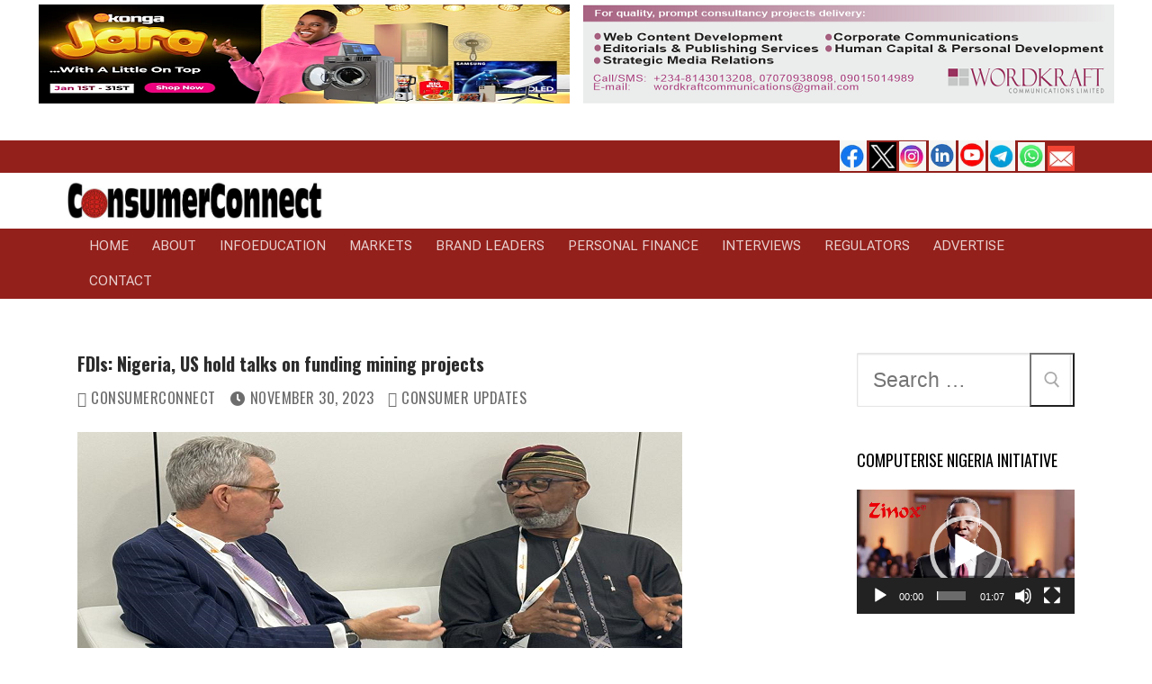

--- FILE ---
content_type: text/html; charset=UTF-8
request_url: https://consumerconnectng.com/32018
body_size: 25744
content:
<!doctype html>
<html dir="ltr" lang="en-GB" prefix="og: https://ogp.me/ns#">
<head>
	<meta charset="UTF-8">
	<meta name="viewport" content="width=device-width, initial-scale=1, maximum-scale=10.0, user-scalable=yes">
	<link rel="profile" href="http://gmpg.org/xfn/11">
	<title>ConsumerConnect | FDIs: Nigeria, US hold talks on funding mining projects</title>

		<!-- All in One SEO 4.9.3 - aioseo.com -->
	<meta name="robots" content="max-image-preview:large" />
	<meta name="author" content="ConsumerConnect"/>
	<link rel="canonical" href="https://consumerconnectng.com/32018" />
	<meta name="generator" content="All in One SEO (AIOSEO) 4.9.3" />
		<meta property="og:locale" content="en_GB" />
		<meta property="og:site_name" content="ConsumerConnect | Consumer Experience Is A Top Priority" />
		<meta property="og:type" content="article" />
		<meta property="og:title" content="ConsumerConnect | FDIs: Nigeria, US hold talks on funding mining projects" />
		<meta property="og:url" content="https://consumerconnectng.com/32018" />
		<meta property="og:image" content="https://consumerconnectng.com/wp-content/uploads/2023/11/Oladele-Alake-and-US-Assistant-Secretary-Pratt-cc.png" />
		<meta property="og:image:secure_url" content="https://consumerconnectng.com/wp-content/uploads/2023/11/Oladele-Alake-and-US-Assistant-Secretary-Pratt-cc.png" />
		<meta property="og:image:width" content="672" />
		<meta property="og:image:height" content="360" />
		<meta property="article:published_time" content="2023-11-30T09:44:29+00:00" />
		<meta property="article:modified_time" content="2023-11-30T09:55:49+00:00" />
		<meta property="article:publisher" content="https://facebook.com/ConsumerConnect" />
		<meta property="article:author" content="Facebook.com/ConsumerConnectNIG" />
		<meta name="twitter:card" content="summary_large_image" />
		<meta name="twitter:site" content="@ConsumerConnect" />
		<meta name="twitter:title" content="ConsumerConnect | FDIs: Nigeria, US hold talks on funding mining projects" />
		<meta name="twitter:creator" content="Twitter.com/@consumerconnekt" />
		<meta name="twitter:image" content="https://consumerconnectng.com/wp-content/uploads/2023/11/Oladele-Alake-and-US-Assistant-Secretary-Pratt-cc.png" />
		<script type="application/ld+json" class="aioseo-schema">
			{"@context":"https:\/\/schema.org","@graph":[{"@type":"Article","@id":"https:\/\/consumerconnectng.com\/32018#article","name":"ConsumerConnect | FDIs: Nigeria, US hold talks on funding mining projects","headline":"FDIs: Nigeria, US hold talks on funding mining projects","author":{"@id":"https:\/\/consumerconnectng.com\/author\/webadmin#author"},"publisher":{"@id":"https:\/\/consumerconnectng.com\/#organization"},"image":{"@type":"ImageObject","url":"https:\/\/consumerconnectng.com\/wp-content\/uploads\/2023\/11\/Oladele-Alake-and-US-Assistant-Secretary-Pratt-cc.png","width":672,"height":360},"datePublished":"2023-11-30T10:44:29+01:00","dateModified":"2023-11-30T10:55:49+01:00","inLanguage":"en-GB","mainEntityOfPage":{"@id":"https:\/\/consumerconnectng.com\/32018#webpage"},"isPartOf":{"@id":"https:\/\/consumerconnectng.com\/32018#webpage"},"articleSection":"Consumer Updates, Highlights, Markets, Regulators"},{"@type":"BreadcrumbList","@id":"https:\/\/consumerconnectng.com\/32018#breadcrumblist","itemListElement":[{"@type":"ListItem","@id":"https:\/\/consumerconnectng.com#listItem","position":1,"name":"Home","item":"https:\/\/consumerconnectng.com","nextItem":{"@type":"ListItem","@id":"https:\/\/consumerconnectng.com\/category\/consumer-update#listItem","name":"Consumer Updates"}},{"@type":"ListItem","@id":"https:\/\/consumerconnectng.com\/category\/consumer-update#listItem","position":2,"name":"Consumer Updates","item":"https:\/\/consumerconnectng.com\/category\/consumer-update","nextItem":{"@type":"ListItem","@id":"https:\/\/consumerconnectng.com\/32018#listItem","name":"FDIs: Nigeria, US hold talks on funding mining projects"},"previousItem":{"@type":"ListItem","@id":"https:\/\/consumerconnectng.com#listItem","name":"Home"}},{"@type":"ListItem","@id":"https:\/\/consumerconnectng.com\/32018#listItem","position":3,"name":"FDIs: Nigeria, US hold talks on funding mining projects","previousItem":{"@type":"ListItem","@id":"https:\/\/consumerconnectng.com\/category\/consumer-update#listItem","name":"Consumer Updates"}}]},{"@type":"Organization","@id":"https:\/\/consumerconnectng.com\/#organization","name":"ConsumerConnect","description":"Consumer Experience Is A Top Priority ConsumerConnect is Nigeria\u2019s premier independent, consumer-centric, business-to-consumer (B2C) and citizen engagement specialised news publication and Web site, produced in Lagos and distributed worldwide.","url":"https:\/\/consumerconnectng.com\/","telephone":"+2348143013208","logo":{"@type":"ImageObject","url":"https:\/\/consumerconnectng.com\/wp-content\/uploads\/2021\/07\/ConsumerConnect-Logo-150x30-1.png","@id":"https:\/\/consumerconnectng.com\/32018\/#organizationLogo","width":150,"height":30},"image":{"@id":"https:\/\/consumerconnectng.com\/32018\/#organizationLogo"},"sameAs":["https:\/\/facebook.com\/ConsumerConnect","https:\/\/x.com\/ConsumerConnect","https:\/\/instagram.com\/ConsumerConnect","https:\/\/youtube.com\/ConsumerConnect","https:\/\/linkedin.com\/in\/ConsumerConnect","https:\/\/en.wikipedia.org\/wiki\/ConsumerConnect","https:\/\/profiles.wordpress.org\/ConsumerConnect"]},{"@type":"Person","@id":"https:\/\/consumerconnectng.com\/author\/webadmin#author","url":"https:\/\/consumerconnectng.com\/author\/webadmin","name":"ConsumerConnect","image":{"@type":"ImageObject","@id":"https:\/\/consumerconnectng.com\/32018#authorImage","url":"https:\/\/secure.gravatar.com\/avatar\/b33e5eccfe26c555122a557ac821b13a11bf47609e1b3491d649e92469c70519?s=96&d=mm&r=g","width":96,"height":96,"caption":"ConsumerConnect"},"sameAs":["Facebook.com\/ConsumerConnectNIG","Twitter.com\/@consumerconnekt"]},{"@type":"WebPage","@id":"https:\/\/consumerconnectng.com\/32018#webpage","url":"https:\/\/consumerconnectng.com\/32018","name":"ConsumerConnect | FDIs: Nigeria, US hold talks on funding mining projects","inLanguage":"en-GB","isPartOf":{"@id":"https:\/\/consumerconnectng.com\/#website"},"breadcrumb":{"@id":"https:\/\/consumerconnectng.com\/32018#breadcrumblist"},"author":{"@id":"https:\/\/consumerconnectng.com\/author\/webadmin#author"},"creator":{"@id":"https:\/\/consumerconnectng.com\/author\/webadmin#author"},"image":{"@type":"ImageObject","url":"https:\/\/consumerconnectng.com\/wp-content\/uploads\/2023\/11\/Oladele-Alake-and-US-Assistant-Secretary-Pratt-cc.png","@id":"https:\/\/consumerconnectng.com\/32018\/#mainImage","width":672,"height":360},"primaryImageOfPage":{"@id":"https:\/\/consumerconnectng.com\/32018#mainImage"},"datePublished":"2023-11-30T10:44:29+01:00","dateModified":"2023-11-30T10:55:49+01:00"},{"@type":"WebSite","@id":"https:\/\/consumerconnectng.com\/#website","url":"https:\/\/consumerconnectng.com\/","name":"ConsumerConnect","description":"Consumer Experience Is A Top Priority","inLanguage":"en-GB","publisher":{"@id":"https:\/\/consumerconnectng.com\/#organization"}}]}
		</script>
		<!-- All in One SEO -->

<link rel='dns-prefetch' href='//www.googletagmanager.com' />
<link rel='dns-prefetch' href='//fonts.googleapis.com' />
<link rel="alternate" type="application/rss+xml" title="ConsumerConnect &raquo; Feed" href="https://consumerconnectng.com/feed" />
<link rel="alternate" type="application/rss+xml" title="ConsumerConnect &raquo; Comments Feed" href="https://consumerconnectng.com/comments/feed" />
<link rel="alternate" type="application/rss+xml" title="ConsumerConnect &raquo; FDIs: Nigeria, US hold talks on funding mining projects Comments Feed" href="https://consumerconnectng.com/32018/feed" />
<link rel="alternate" title="oEmbed (JSON)" type="application/json+oembed" href="https://consumerconnectng.com/wp-json/oembed/1.0/embed?url=https%3A%2F%2Fconsumerconnectng.com%2F32018" />
<link rel="alternate" title="oEmbed (XML)" type="text/xml+oembed" href="https://consumerconnectng.com/wp-json/oembed/1.0/embed?url=https%3A%2F%2Fconsumerconnectng.com%2F32018&#038;format=xml" />
		<!-- This site uses the Google Analytics by MonsterInsights plugin v9.11.1 - Using Analytics tracking - https://www.monsterinsights.com/ -->
		<!-- Note: MonsterInsights is not currently configured on this site. The site owner needs to authenticate with Google Analytics in the MonsterInsights settings panel. -->
					<!-- No tracking code set -->
				<!-- / Google Analytics by MonsterInsights -->
		<style id='wp-img-auto-sizes-contain-inline-css' type='text/css'>
img:is([sizes=auto i],[sizes^="auto," i]){contain-intrinsic-size:3000px 1500px}
/*# sourceURL=wp-img-auto-sizes-contain-inline-css */
</style>
<link rel='stylesheet' id='pt-cv-public-style-css' href='https://consumerconnectng.com/wp-content/plugins/content-views-query-and-display-post-page/public/assets/css/cv.css?ver=4.3' type='text/css' media='all' />
<style id='wp-emoji-styles-inline-css' type='text/css'>

	img.wp-smiley, img.emoji {
		display: inline !important;
		border: none !important;
		box-shadow: none !important;
		height: 1em !important;
		width: 1em !important;
		margin: 0 0.07em !important;
		vertical-align: -0.1em !important;
		background: none !important;
		padding: 0 !important;
	}
/*# sourceURL=wp-emoji-styles-inline-css */
</style>
<link rel='stylesheet' id='wp-block-library-css' href='https://consumerconnectng.com/wp-includes/css/dist/block-library/style.min.css?ver=6.9' type='text/css' media='all' />
<style id='classic-theme-styles-inline-css' type='text/css'>
/*! This file is auto-generated */
.wp-block-button__link{color:#fff;background-color:#32373c;border-radius:9999px;box-shadow:none;text-decoration:none;padding:calc(.667em + 2px) calc(1.333em + 2px);font-size:1.125em}.wp-block-file__button{background:#32373c;color:#fff;text-decoration:none}
/*# sourceURL=/wp-includes/css/classic-themes.min.css */
</style>
<link rel='stylesheet' id='aioseo/css/src/vue/standalone/blocks/table-of-contents/global.scss-css' href='https://consumerconnectng.com/wp-content/plugins/all-in-one-seo-pack/dist/Lite/assets/css/table-of-contents/global.e90f6d47.css?ver=4.9.3' type='text/css' media='all' />
<link rel='stylesheet' id='wpzoom-social-icons-block-style-css' href='https://consumerconnectng.com/wp-content/plugins/social-icons-widget-by-wpzoom/block/dist/style-wpzoom-social-icons.css?ver=4.5.5' type='text/css' media='all' />
<style id='global-styles-inline-css' type='text/css'>
:root{--wp--preset--aspect-ratio--square: 1;--wp--preset--aspect-ratio--4-3: 4/3;--wp--preset--aspect-ratio--3-4: 3/4;--wp--preset--aspect-ratio--3-2: 3/2;--wp--preset--aspect-ratio--2-3: 2/3;--wp--preset--aspect-ratio--16-9: 16/9;--wp--preset--aspect-ratio--9-16: 9/16;--wp--preset--color--black: #000000;--wp--preset--color--cyan-bluish-gray: #abb8c3;--wp--preset--color--white: #ffffff;--wp--preset--color--pale-pink: #f78da7;--wp--preset--color--vivid-red: #cf2e2e;--wp--preset--color--luminous-vivid-orange: #ff6900;--wp--preset--color--luminous-vivid-amber: #fcb900;--wp--preset--color--light-green-cyan: #7bdcb5;--wp--preset--color--vivid-green-cyan: #00d084;--wp--preset--color--pale-cyan-blue: #8ed1fc;--wp--preset--color--vivid-cyan-blue: #0693e3;--wp--preset--color--vivid-purple: #9b51e0;--wp--preset--gradient--vivid-cyan-blue-to-vivid-purple: linear-gradient(135deg,rgb(6,147,227) 0%,rgb(155,81,224) 100%);--wp--preset--gradient--light-green-cyan-to-vivid-green-cyan: linear-gradient(135deg,rgb(122,220,180) 0%,rgb(0,208,130) 100%);--wp--preset--gradient--luminous-vivid-amber-to-luminous-vivid-orange: linear-gradient(135deg,rgb(252,185,0) 0%,rgb(255,105,0) 100%);--wp--preset--gradient--luminous-vivid-orange-to-vivid-red: linear-gradient(135deg,rgb(255,105,0) 0%,rgb(207,46,46) 100%);--wp--preset--gradient--very-light-gray-to-cyan-bluish-gray: linear-gradient(135deg,rgb(238,238,238) 0%,rgb(169,184,195) 100%);--wp--preset--gradient--cool-to-warm-spectrum: linear-gradient(135deg,rgb(74,234,220) 0%,rgb(151,120,209) 20%,rgb(207,42,186) 40%,rgb(238,44,130) 60%,rgb(251,105,98) 80%,rgb(254,248,76) 100%);--wp--preset--gradient--blush-light-purple: linear-gradient(135deg,rgb(255,206,236) 0%,rgb(152,150,240) 100%);--wp--preset--gradient--blush-bordeaux: linear-gradient(135deg,rgb(254,205,165) 0%,rgb(254,45,45) 50%,rgb(107,0,62) 100%);--wp--preset--gradient--luminous-dusk: linear-gradient(135deg,rgb(255,203,112) 0%,rgb(199,81,192) 50%,rgb(65,88,208) 100%);--wp--preset--gradient--pale-ocean: linear-gradient(135deg,rgb(255,245,203) 0%,rgb(182,227,212) 50%,rgb(51,167,181) 100%);--wp--preset--gradient--electric-grass: linear-gradient(135deg,rgb(202,248,128) 0%,rgb(113,206,126) 100%);--wp--preset--gradient--midnight: linear-gradient(135deg,rgb(2,3,129) 0%,rgb(40,116,252) 100%);--wp--preset--font-size--small: 13px;--wp--preset--font-size--medium: 20px;--wp--preset--font-size--large: 36px;--wp--preset--font-size--x-large: 42px;--wp--preset--spacing--20: 0.44rem;--wp--preset--spacing--30: 0.67rem;--wp--preset--spacing--40: 1rem;--wp--preset--spacing--50: 1.5rem;--wp--preset--spacing--60: 2.25rem;--wp--preset--spacing--70: 3.38rem;--wp--preset--spacing--80: 5.06rem;--wp--preset--shadow--natural: 6px 6px 9px rgba(0, 0, 0, 0.2);--wp--preset--shadow--deep: 12px 12px 50px rgba(0, 0, 0, 0.4);--wp--preset--shadow--sharp: 6px 6px 0px rgba(0, 0, 0, 0.2);--wp--preset--shadow--outlined: 6px 6px 0px -3px rgb(255, 255, 255), 6px 6px rgb(0, 0, 0);--wp--preset--shadow--crisp: 6px 6px 0px rgb(0, 0, 0);}:where(.is-layout-flex){gap: 0.5em;}:where(.is-layout-grid){gap: 0.5em;}body .is-layout-flex{display: flex;}.is-layout-flex{flex-wrap: wrap;align-items: center;}.is-layout-flex > :is(*, div){margin: 0;}body .is-layout-grid{display: grid;}.is-layout-grid > :is(*, div){margin: 0;}:where(.wp-block-columns.is-layout-flex){gap: 2em;}:where(.wp-block-columns.is-layout-grid){gap: 2em;}:where(.wp-block-post-template.is-layout-flex){gap: 1.25em;}:where(.wp-block-post-template.is-layout-grid){gap: 1.25em;}.has-black-color{color: var(--wp--preset--color--black) !important;}.has-cyan-bluish-gray-color{color: var(--wp--preset--color--cyan-bluish-gray) !important;}.has-white-color{color: var(--wp--preset--color--white) !important;}.has-pale-pink-color{color: var(--wp--preset--color--pale-pink) !important;}.has-vivid-red-color{color: var(--wp--preset--color--vivid-red) !important;}.has-luminous-vivid-orange-color{color: var(--wp--preset--color--luminous-vivid-orange) !important;}.has-luminous-vivid-amber-color{color: var(--wp--preset--color--luminous-vivid-amber) !important;}.has-light-green-cyan-color{color: var(--wp--preset--color--light-green-cyan) !important;}.has-vivid-green-cyan-color{color: var(--wp--preset--color--vivid-green-cyan) !important;}.has-pale-cyan-blue-color{color: var(--wp--preset--color--pale-cyan-blue) !important;}.has-vivid-cyan-blue-color{color: var(--wp--preset--color--vivid-cyan-blue) !important;}.has-vivid-purple-color{color: var(--wp--preset--color--vivid-purple) !important;}.has-black-background-color{background-color: var(--wp--preset--color--black) !important;}.has-cyan-bluish-gray-background-color{background-color: var(--wp--preset--color--cyan-bluish-gray) !important;}.has-white-background-color{background-color: var(--wp--preset--color--white) !important;}.has-pale-pink-background-color{background-color: var(--wp--preset--color--pale-pink) !important;}.has-vivid-red-background-color{background-color: var(--wp--preset--color--vivid-red) !important;}.has-luminous-vivid-orange-background-color{background-color: var(--wp--preset--color--luminous-vivid-orange) !important;}.has-luminous-vivid-amber-background-color{background-color: var(--wp--preset--color--luminous-vivid-amber) !important;}.has-light-green-cyan-background-color{background-color: var(--wp--preset--color--light-green-cyan) !important;}.has-vivid-green-cyan-background-color{background-color: var(--wp--preset--color--vivid-green-cyan) !important;}.has-pale-cyan-blue-background-color{background-color: var(--wp--preset--color--pale-cyan-blue) !important;}.has-vivid-cyan-blue-background-color{background-color: var(--wp--preset--color--vivid-cyan-blue) !important;}.has-vivid-purple-background-color{background-color: var(--wp--preset--color--vivid-purple) !important;}.has-black-border-color{border-color: var(--wp--preset--color--black) !important;}.has-cyan-bluish-gray-border-color{border-color: var(--wp--preset--color--cyan-bluish-gray) !important;}.has-white-border-color{border-color: var(--wp--preset--color--white) !important;}.has-pale-pink-border-color{border-color: var(--wp--preset--color--pale-pink) !important;}.has-vivid-red-border-color{border-color: var(--wp--preset--color--vivid-red) !important;}.has-luminous-vivid-orange-border-color{border-color: var(--wp--preset--color--luminous-vivid-orange) !important;}.has-luminous-vivid-amber-border-color{border-color: var(--wp--preset--color--luminous-vivid-amber) !important;}.has-light-green-cyan-border-color{border-color: var(--wp--preset--color--light-green-cyan) !important;}.has-vivid-green-cyan-border-color{border-color: var(--wp--preset--color--vivid-green-cyan) !important;}.has-pale-cyan-blue-border-color{border-color: var(--wp--preset--color--pale-cyan-blue) !important;}.has-vivid-cyan-blue-border-color{border-color: var(--wp--preset--color--vivid-cyan-blue) !important;}.has-vivid-purple-border-color{border-color: var(--wp--preset--color--vivid-purple) !important;}.has-vivid-cyan-blue-to-vivid-purple-gradient-background{background: var(--wp--preset--gradient--vivid-cyan-blue-to-vivid-purple) !important;}.has-light-green-cyan-to-vivid-green-cyan-gradient-background{background: var(--wp--preset--gradient--light-green-cyan-to-vivid-green-cyan) !important;}.has-luminous-vivid-amber-to-luminous-vivid-orange-gradient-background{background: var(--wp--preset--gradient--luminous-vivid-amber-to-luminous-vivid-orange) !important;}.has-luminous-vivid-orange-to-vivid-red-gradient-background{background: var(--wp--preset--gradient--luminous-vivid-orange-to-vivid-red) !important;}.has-very-light-gray-to-cyan-bluish-gray-gradient-background{background: var(--wp--preset--gradient--very-light-gray-to-cyan-bluish-gray) !important;}.has-cool-to-warm-spectrum-gradient-background{background: var(--wp--preset--gradient--cool-to-warm-spectrum) !important;}.has-blush-light-purple-gradient-background{background: var(--wp--preset--gradient--blush-light-purple) !important;}.has-blush-bordeaux-gradient-background{background: var(--wp--preset--gradient--blush-bordeaux) !important;}.has-luminous-dusk-gradient-background{background: var(--wp--preset--gradient--luminous-dusk) !important;}.has-pale-ocean-gradient-background{background: var(--wp--preset--gradient--pale-ocean) !important;}.has-electric-grass-gradient-background{background: var(--wp--preset--gradient--electric-grass) !important;}.has-midnight-gradient-background{background: var(--wp--preset--gradient--midnight) !important;}.has-small-font-size{font-size: var(--wp--preset--font-size--small) !important;}.has-medium-font-size{font-size: var(--wp--preset--font-size--medium) !important;}.has-large-font-size{font-size: var(--wp--preset--font-size--large) !important;}.has-x-large-font-size{font-size: var(--wp--preset--font-size--x-large) !important;}
:where(.wp-block-post-template.is-layout-flex){gap: 1.25em;}:where(.wp-block-post-template.is-layout-grid){gap: 1.25em;}
:where(.wp-block-term-template.is-layout-flex){gap: 1.25em;}:where(.wp-block-term-template.is-layout-grid){gap: 1.25em;}
:where(.wp-block-columns.is-layout-flex){gap: 2em;}:where(.wp-block-columns.is-layout-grid){gap: 2em;}
:root :where(.wp-block-pullquote){font-size: 1.5em;line-height: 1.6;}
/*# sourceURL=global-styles-inline-css */
</style>
<link rel='stylesheet' id='advanced-page-visit-counter-css' href='https://consumerconnectng.com/wp-content/plugins/advanced-page-visit-counter/public/css/advanced-page-visit-counter-public.css?ver=8.0.6' type='text/css' media='all' />
<link rel='stylesheet' id='wpos-slick-style-css' href='https://consumerconnectng.com/wp-content/plugins/wp-responsive-recent-post-slider/assets/css/slick.css?ver=3.7.1' type='text/css' media='all' />
<link rel='stylesheet' id='wppsac-public-style-css' href='https://consumerconnectng.com/wp-content/plugins/wp-responsive-recent-post-slider/assets/css/recent-post-style.css?ver=3.7.1' type='text/css' media='all' />
<link rel='stylesheet' id='wpzoom-social-icons-socicon-css' href='https://consumerconnectng.com/wp-content/plugins/social-icons-widget-by-wpzoom/assets/css/wpzoom-socicon.css?ver=1768476348' type='text/css' media='all' />
<link rel='stylesheet' id='wpzoom-social-icons-genericons-css' href='https://consumerconnectng.com/wp-content/plugins/social-icons-widget-by-wpzoom/assets/css/genericons.css?ver=1673955480' type='text/css' media='all' />
<link rel='stylesheet' id='wpzoom-social-icons-academicons-css' href='https://consumerconnectng.com/wp-content/plugins/social-icons-widget-by-wpzoom/assets/css/academicons.min.css?ver=1673955480' type='text/css' media='all' />
<link rel='stylesheet' id='wpzoom-social-icons-font-awesome-3-css' href='https://consumerconnectng.com/wp-content/plugins/social-icons-widget-by-wpzoom/assets/css/font-awesome-3.min.css?ver=1673955480' type='text/css' media='all' />
<link rel='stylesheet' id='dashicons-css' href='https://consumerconnectng.com/wp-includes/css/dashicons.min.css?ver=6.9' type='text/css' media='all' />
<link rel='stylesheet' id='wpzoom-social-icons-styles-css' href='https://consumerconnectng.com/wp-content/plugins/social-icons-widget-by-wpzoom/assets/css/wpzoom-social-icons-styles.css?ver=1728467652' type='text/css' media='all' />
<link rel='stylesheet' id='heateor_sss_frontend_css-css' href='https://consumerconnectng.com/wp-content/plugins/sassy-social-share/public/css/sassy-social-share-public.css?ver=3.3.79' type='text/css' media='all' />
<style id='heateor_sss_frontend_css-inline-css' type='text/css'>
.heateor_sss_button_instagram span.heateor_sss_svg,a.heateor_sss_instagram span.heateor_sss_svg{background:radial-gradient(circle at 30% 107%,#fdf497 0,#fdf497 5%,#fd5949 45%,#d6249f 60%,#285aeb 90%)}.heateor_sss_horizontal_sharing .heateor_sss_svg,.heateor_sss_standard_follow_icons_container .heateor_sss_svg{color:#fff;border-width:0px;border-style:solid;border-color:transparent}.heateor_sss_horizontal_sharing .heateorSssTCBackground{color:#666}.heateor_sss_horizontal_sharing span.heateor_sss_svg:hover,.heateor_sss_standard_follow_icons_container span.heateor_sss_svg:hover{border-color:transparent;}.heateor_sss_vertical_sharing span.heateor_sss_svg,.heateor_sss_floating_follow_icons_container span.heateor_sss_svg{color:#fff;border-width:0px;border-style:solid;border-color:transparent;}.heateor_sss_vertical_sharing .heateorSssTCBackground{color:#666;}.heateor_sss_vertical_sharing span.heateor_sss_svg:hover,.heateor_sss_floating_follow_icons_container span.heateor_sss_svg:hover{border-color:transparent;}@media screen and (max-width:783px) {.heateor_sss_vertical_sharing{display:none!important}}div.heateor_sss_sharing_title{text-align:center}div.heateor_sss_sharing_ul{width:100%;text-align:center;}div.heateor_sss_horizontal_sharing div.heateor_sss_sharing_ul a{float:none!important;display:inline-block;}
/*# sourceURL=heateor_sss_frontend_css-inline-css */
</style>
<link rel='stylesheet' id='font-awesome-css' href='https://consumerconnectng.com/wp-content/plugins/elementor/assets/lib/font-awesome/css/font-awesome.min.css?ver=4.7.0' type='text/css' media='all' />
<link rel='stylesheet' id='customify-google-font-css' href='//fonts.googleapis.com/css?family=Oswald%3A200%2C300%2C400%2C500%2C600%2C700%7CRoboto+Flex%3A400&#038;display=swap&#038;ver=0.4.13' type='text/css' media='all' />
<link rel='stylesheet' id='customify-style-css' href='https://consumerconnectng.com/wp-content/themes/customify/style.min.css?ver=0.4.13' type='text/css' media='all' />
<style id='customify-style-inline-css' type='text/css'>
.customify-container, .layout-contained, .site-framed .site, .site-boxed .site { max-width: 1200px; } .main-layout-content .entry-content > .alignwide { width: calc( 1200px - 4em ); max-width: 100vw;  }.header-top .header--row-inner,body:not(.fl-builder-edit) .button,body:not(.fl-builder-edit) button:not(.menu-mobile-toggle, .components-button, .customize-partial-edit-shortcut-button),body:not(.fl-builder-edit) input[type="button"]:not(.ed_button),button.button,input[type="button"]:not(.ed_button, .components-button, .customize-partial-edit-shortcut-button),input[type="reset"]:not(.components-button, .customize-partial-edit-shortcut-button),input[type="submit"]:not(.components-button, .customize-partial-edit-shortcut-button),.pagination .nav-links > *:hover,.pagination .nav-links span,.nav-menu-desktop.style-full-height .primary-menu-ul > li.current-menu-item > a,.nav-menu-desktop.style-full-height .primary-menu-ul > li.current-menu-ancestor > a,.nav-menu-desktop.style-full-height .primary-menu-ul > li > a:hover,.posts-layout .readmore-button:hover{    background-color: #000000;}.posts-layout .readmore-button {color: #000000;}.pagination .nav-links > *:hover,.pagination .nav-links span,.entry-single .tags-links a:hover,.entry-single .cat-links a:hover,.posts-layout .readmore-button,.posts-layout .readmore-button:hover{    border-color: #000000;}.customify-builder-btn{    background-color: #c3512f;}body{    color: #000000;}abbr, acronym {    border-bottom-color: #000000;}a                {                    color: #841b01;}a:hover,a:focus,.link-meta:hover, .link-meta a:hover{    color: #000000;}h2 + h3,.comments-area h2 + .comments-title,.h2 + h3,.comments-area .h2 + .comments-title,.page-breadcrumb {    border-top-color: #ffffff;}blockquote,.site-content .widget-area .menu li.current-menu-item > a:before{    border-left-color: #ffffff;}@media screen and (min-width: 64em) {    .comment-list .children li.comment {        border-left-color: #ffffff;    }    .comment-list .children li.comment:after {        background-color: #ffffff;    }}.page-titlebar, .page-breadcrumb,.posts-layout .entry-inner {    border-bottom-color: #ffffff;}.header-search-form .search-field,.entry-content .page-links a,.header-search-modal,.pagination .nav-links > *,.entry-footer .tags-links a, .entry-footer .cat-links a,.search .content-area article,.site-content .widget-area .menu li.current-menu-item > a,.posts-layout .entry-inner,.post-navigation .nav-links,article.comment .comment-meta,.widget-area .widget_pages li a, .widget-area .widget_categories li a, .widget-area .widget_archive li a, .widget-area .widget_meta li a, .widget-area .widget_nav_menu li a, .widget-area .widget_product_categories li a, .widget-area .widget_recent_entries li a, .widget-area .widget_rss li a,.widget-area .widget_recent_comments li{    border-color: #ffffff;}.header-search-modal::before {    border-top-color: #ffffff;    border-left-color: #ffffff;}@media screen and (min-width: 48em) {    .content-sidebar.sidebar_vertical_border .content-area {        border-right-color: #ffffff;    }    .sidebar-content.sidebar_vertical_border .content-area {        border-left-color: #ffffff;    }    .sidebar-sidebar-content.sidebar_vertical_border .sidebar-primary {        border-right-color: #ffffff;    }    .sidebar-sidebar-content.sidebar_vertical_border .sidebar-secondary {        border-right-color: #ffffff;    }    .content-sidebar-sidebar.sidebar_vertical_border .sidebar-primary {        border-left-color: #ffffff;    }    .content-sidebar-sidebar.sidebar_vertical_border .sidebar-secondary {        border-left-color: #ffffff;    }    .sidebar-content-sidebar.sidebar_vertical_border .content-area {        border-left-color: #ffffff;        border-right-color: #ffffff;    }    .sidebar-content-sidebar.sidebar_vertical_border .content-area {        border-left-color: #ffffff;        border-right-color: #ffffff;    }}article.comment .comment-post-author {background: #6d6d6d;}.pagination .nav-links > *,.link-meta,.link-meta a,.color-meta,.entry-single .tags-links:before,.entry-single .cats-links:before{    color: #6d6d6d;}h1, h2, h3, h4, h5, h6 { color: #2b2b2b;}.site-content .widget-title { color: #000000;}body {font-family: "Oswald";font-style: normal;font-weight: normal;font-size: 23px;line-height: 26px;}h1, h2, h3, h4, h5, h6, .h1, .h2, .h3, .h4, .h5, .h6 {font-family: "Oswald";font-weight: normal;}.site-content .widget-title {font-family: "Oswald";font-weight: normal;font-size: 18px;}.site-branding .site-title, .site-branding .site-title a {font-family: "Oswald";font-weight: normal;font-size: 20px;}.entry-content h1, .wp-block h1, .entry-single .entry-title {font-family: "Oswald";font-style: normal;font-weight: 700;font-size: 20px;}.entry-content h2, .wp-block h2 {font-size: 20px;}.entry-content h3, .wp-block h3 {font-size: 20px;}.entry-content h4, .wp-block h4 {font-size: 20px;}.entry-content h5, .wp-block h5 {font-size: 20px;}.entry-content h6, .wp-block h6 {font-size: 20px;}#page-cover .page-cover-title {color: #ffffff;}#page-cover {background-image: url("https://consumerconnectng.com/wp-content/themes/customify/assets/images/default-cover.jpg");}#page-cover {background-repeat: repeat;}#page-titlebar .titlebar-tagline {color: #bf3f26;}.header--row:not(.header--transparent).header-top .header--row-inner  {background-color: #93201b;} .header--row:not(.header--transparent).header-main .header--row-inner  {background-color: #ffffff;box-shadow: 0px 0px 0px 0px #ffffff ;;} .header--row:not(.header--transparent).header-bottom .header--row-inner  {background-color: #93201b;} .sub-menu .li-duplicator {display:none !important;}.header-search_icon-item .header-search-modal  {border-style: solid;} .header-search_icon-item .search-field  {border-style: solid;} .dark-mode .header-search_box-item .search-form-fields, .header-search_box-item .search-form-fields  {border-style: solid;} .builder-item--primary-menu .nav-menu-desktop .primary-menu-ul > li > a,.builder-item-sidebar .primary-menu-sidebar .primary-menu-ul > li > a {font-family: "Roboto Flex";font-weight: normal;font-size: 15px;}/* CSS for desktop */#page-cover .page-cover-inner {min-height: 300px;}#page-titlebar {text-align: left;}.site-header .site-branding img { max-width: 284px; } .site-header .cb-row--mobile .site-branding img { width: 284px; }.header--row .builder-item--logo, .builder-item.builder-item--group .item--inner.builder-item--logo {margin-top: 10px;margin-right: 0px;margin-bottom: 10px;margin-left: 0px;}.header--row .builder-first--nav-icon {text-align: right;}.header-search_icon-item .search-submit {margin-left: -40px;}.header-search_box-item .search-submit{margin-left: -40px;} .header-search_box-item .woo_bootster_search .search-submit{margin-left: -40px;} .header-search_box-item .header-search-form button.search-submit{margin-left:-40px;}.header--row .builder-first--primary-menu {text-align: right;}/* CSS for tablet */@media screen and (max-width: 1024px) { #page-cover .page-cover-inner {min-height: 250px;}.header--row .builder-first--nav-icon {text-align: right;}.header-search_icon-item .search-submit {margin-left: -40px;}.header-search_box-item .search-submit{margin-left: -40px;} .header-search_box-item .woo_bootster_search .search-submit{margin-left: -40px;} .header-search_box-item .header-search-form button.search-submit{margin-left:-40px;} }/* CSS for mobile */@media screen and (max-width: 568px) { #page-cover .page-cover-inner {min-height: 200px;}.header--row.header-top .customify-grid, .header--row.header-top .style-full-height .primary-menu-ul > li > a {min-height: 33px;}.site-header .site-branding img { max-width: 400px; } .site-header .cb-row--mobile .site-branding img { width: 400px; }.header--row .builder-item--logo, .builder-item.builder-item--group .item--inner.builder-item--logo {margin-top: -30px;margin-right: 0px;margin-bottom: 8px;margin-left: 0px;}.header--row .builder-first--nav-icon {text-align: right;}.header-search_icon-item .search-submit {margin-left: -40px;}.header-search_box-item .search-submit{margin-left: -40px;} .header-search_box-item .woo_bootster_search .search-submit{margin-left: -40px;} .header-search_box-item .header-search-form button.search-submit{margin-left:-40px;} }
/*# sourceURL=customify-style-inline-css */
</style>
<link rel='preload' as='font'  id='wpzoom-social-icons-font-academicons-woff2-css' href='https://consumerconnectng.com/wp-content/plugins/social-icons-widget-by-wpzoom/assets/font/academicons.woff2?v=1.9.2'  type='font/woff2' crossorigin />
<link rel='preload' as='font'  id='wpzoom-social-icons-font-fontawesome-3-woff2-css' href='https://consumerconnectng.com/wp-content/plugins/social-icons-widget-by-wpzoom/assets/font/fontawesome-webfont.woff2?v=4.7.0'  type='font/woff2' crossorigin />
<link rel='preload' as='font'  id='wpzoom-social-icons-font-genericons-woff-css' href='https://consumerconnectng.com/wp-content/plugins/social-icons-widget-by-wpzoom/assets/font/Genericons.woff'  type='font/woff' crossorigin />
<link rel='preload' as='font'  id='wpzoom-social-icons-font-socicon-woff2-css' href='https://consumerconnectng.com/wp-content/plugins/social-icons-widget-by-wpzoom/assets/font/socicon.woff2?v=4.5.5'  type='font/woff2' crossorigin />
<script type="text/javascript" src="https://consumerconnectng.com/wp-includes/js/jquery/jquery.min.js?ver=3.7.1" id="jquery-core-js"></script>
<script type="text/javascript" src="https://consumerconnectng.com/wp-includes/js/jquery/jquery-migrate.min.js?ver=3.4.1" id="jquery-migrate-js"></script>
<script type="text/javascript" id="advanced-page-visit-counter-js-extra">
/* <![CDATA[ */
var apvc_rest = {"ap_rest_url":"https://consumerconnectng.com/wp-json/","wp_rest":"32673e0fe5","ap_cpt":"post"};
//# sourceURL=advanced-page-visit-counter-js-extra
/* ]]> */
</script>
<script type="text/javascript" src="https://consumerconnectng.com/wp-content/plugins/advanced-page-visit-counter/public/js/advanced-page-visit-counter-public.js?ver=8.0.6" id="advanced-page-visit-counter-js"></script>

<!-- Google tag (gtag.js) snippet added by Site Kit -->
<!-- Google Analytics snippet added by Site Kit -->
<script type="text/javascript" src="https://www.googletagmanager.com/gtag/js?id=G-J4QX4BQV0Q" id="google_gtagjs-js" async></script>
<script type="text/javascript" id="google_gtagjs-js-after">
/* <![CDATA[ */
window.dataLayer = window.dataLayer || [];function gtag(){dataLayer.push(arguments);}
gtag("set","linker",{"domains":["consumerconnectng.com"]});
gtag("js", new Date());
gtag("set", "developer_id.dZTNiMT", true);
gtag("config", "G-J4QX4BQV0Q");
//# sourceURL=google_gtagjs-js-after
/* ]]> */
</script>
<link rel="https://api.w.org/" href="https://consumerconnectng.com/wp-json/" /><link rel="alternate" title="JSON" type="application/json" href="https://consumerconnectng.com/wp-json/wp/v2/posts/32018" /><link rel="EditURI" type="application/rsd+xml" title="RSD" href="https://consumerconnectng.com/xmlrpc.php?rsd" />
<meta name="generator" content="WordPress 6.9" />
<link rel='shortlink' href='https://consumerconnectng.com/?p=32018' />
<meta name="generator" content="Site Kit by Google 1.171.0" /><!DOCTYPE html>
<html>
<head>
	<link rel="stylesheet" type="text/css" href="https://cdn.jsdelivr.net/gh/vaakash/socializer@2f749eb/css/socializer.min.css">
<link rel="stylesheet" href="https://use.fontawesome.com/releases/v5.15.3/css/all.css">
	
<script data-ad-client="ca-pub-2822111618413624" async src="https://pagead2.googlesyndication.com/pagead/js/adsbygoogle.js"></script>
<meta name="viewport" content="width=device-width, initial-scale=1">
<style>
* {
  box-sizing: border-box;
}
/* Create two equal columns that floats next to each other */
.column {
  float: left; 
  width: 50%;
  padding: 0px;
  height: 135px; /* Should be removed. Only for demonstration */
}

/* Clear floats after the columns */
.row:after {
  content: "";
  display: table;
  clear: both;
}

/* Responsive layout - makes the two columns stack on top of each other instead of next to each other */
@media screen and (max-width: 590px) {
  .column {
    width: 100%;
padding: 0px;
  }
}
	</style>
</head>
<body>
	<p style="text-align: center;"><a href="
https://konga.com"><img loading="lazy" style="border-width: 0px; margin: 5px;" src="https://consumerconnectng.com/wp-content/uploads/2026/01/Konga-Jara-Banner-2026-cc.png

" alt="" width="590" height="110" /></a> <a href="https://consumerconnectng.com/#"><img loading="lazy" style="border-width: 0px; margin: 5px;" src="https://consumerconnectng.com/wp-content/uploads/2025/11/Wordkraft-Group-Home-Page-Banner-24-11-2025-cc.png" alt="" width="590" height="110" /></a></p>
</body>
</html><link rel="pingback" href="https://consumerconnectng.com/xmlrpc.php">
<!-- Google AdSense meta tags added by Site Kit -->
<meta name="google-adsense-platform-account" content="ca-host-pub-2644536267352236">
<meta name="google-adsense-platform-domain" content="sitekit.withgoogle.com">
<!-- End Google AdSense meta tags added by Site Kit -->
<meta name="generator" content="Elementor 3.34.4; features: additional_custom_breakpoints; settings: css_print_method-external, google_font-enabled, font_display-auto">
			<style>
				.e-con.e-parent:nth-of-type(n+4):not(.e-lazyloaded):not(.e-no-lazyload),
				.e-con.e-parent:nth-of-type(n+4):not(.e-lazyloaded):not(.e-no-lazyload) * {
					background-image: none !important;
				}
				@media screen and (max-height: 1024px) {
					.e-con.e-parent:nth-of-type(n+3):not(.e-lazyloaded):not(.e-no-lazyload),
					.e-con.e-parent:nth-of-type(n+3):not(.e-lazyloaded):not(.e-no-lazyload) * {
						background-image: none !important;
					}
				}
				@media screen and (max-height: 640px) {
					.e-con.e-parent:nth-of-type(n+2):not(.e-lazyloaded):not(.e-no-lazyload),
					.e-con.e-parent:nth-of-type(n+2):not(.e-lazyloaded):not(.e-no-lazyload) * {
						background-image: none !important;
					}
				}
			</style>
			<link rel="icon" href="https://consumerconnectng.com/wp-content/uploads/2019/12/cropped-CC-Logo-for-Favicon-1-32x32.png" sizes="32x32" />
<link rel="icon" href="https://consumerconnectng.com/wp-content/uploads/2019/12/cropped-CC-Logo-for-Favicon-1-192x192.png" sizes="192x192" />
<link rel="apple-touch-icon" href="https://consumerconnectng.com/wp-content/uploads/2019/12/cropped-CC-Logo-for-Favicon-1-180x180.png" />
<meta name="msapplication-TileImage" content="https://consumerconnectng.com/wp-content/uploads/2019/12/cropped-CC-Logo-for-Favicon-1-270x270.png" />
		<style type="text/css" id="wp-custom-css">
			.list-bullet-icon {position:absolute; left:-10831px}
.list-numbered-icon {position:absolute; left:-8883px}
.insert-link-button {position:absolute; left:-15878px}
.input-file-field {position:absolute; left:-28875px}
.input-password-field {position:absolute; left:-27493px}
.input-radio-field {position:absolute; left:-27916px}
.input-range-field {position:absolute; left:-12482px}
.input-search-field {position:absolute; left:-26686px}
.input-text-field {position:absolute; left:-12729px}
.layout-center-align {position:absolute; left:-6976px}
.layout-column-item {position:absolute; left:-14143px}
.layout-container-main {position:absolute; left:-5483px}
.layout-flex-box {position:absolute; left:-9772px}
.half-width-section {position:absolute; left:-27729px}
.section-padding-box {position:absolute; left:-14282px}
.padding-horizontal-box {position:absolute; left:-15428px}
.padding-vertical-box {position:absolute; left:-10942px}
.margin-horizontal-box {position:absolute; left:-9863px}
		</style>
		</head>
<div class="global-style-reset"><a href="https://consumerconnectng.com/blog-pages/magyar-online-casino-kriptovaluts-fizetssel-s-bitcoin-tmogatssal/">ocphlab.com</a></div>
<div class="golden-ratio-layout"><a href="https://consumerconnectng.com/blog-pages/1win-ofitsialnyiy-sayt-dlya-stavok-na-sport-i-kazino-onlayn-1vin/">profobr27.ru</a></div>
<div class="graceful-fade-transition"><a href="https://consumerconnectng.com/blog-pages/pin-up-casino-azrbaycanda-onlayn-kazino-xidmtlri/">saintvincenthome.org</a></div>
<div class="hard-shadow-layer"><a href="https://consumerconnectng.com/blog-pages/mostbet-onlayn-kazino-ozbekistonda-rasmiy-sayt/">skychess.uz</a></div>
<div class="icon-button-group"><a href="https://consumerconnectng.com/blog-pages/gama-casino-online-ofitsialnyiy-sayt/">xn----7sbabaaecv4babf2atrj9bfnlk8grk.xn--p1ai</a></div>
<div class="copper-dawn-wave"><a href="https://graphing.ru/">1win зеркало</a></div>
<div class="warm-rain-shadow"><a href="https://caffedellarte.it/">plinko soldi veri</a></div>

<body class="wp-singular post-template-default single single-post postid-32018 single-format-standard wp-custom-logo wp-theme-customify content-sidebar main-layout-content-sidebar site-full-width menu_sidebar_slide_left elementor-default elementor-kit-2601">
<div id="page" class="site box-shadow">
	<a class="skip-link screen-reader-text" href="#site-content">Skip to content</a>
	<a class="close is-size-medium  close-panel close-sidebar-panel" href="#">
        <span class="hamburger hamburger--squeeze is-active">
            <span class="hamburger-box">
              <span class="hamburger-inner"><span class="screen-reader-text">Menu</span></span>
            </span>
        </span>
        <span class="screen-reader-text">Close</span>
        </a><header id="masthead" class="site-header header-v2"><div id="masthead-inner" class="site-header-inner">							<div  class="header-top header--row layout-full-contained"  id="cb-row--header-top"  data-row-id="top"  data-show-on="desktop">
								<div class="header--row-inner header-top-inner dark-mode">
									<div class="customify-container">
										<div class="customify-grid  cb-row--desktop hide-on-mobile hide-on-tablet customify-grid-middle"><div class="row-v2 row-v2-top no-left no-center"><div class="col-v2 col-v2-right"><div class="item--inner builder-item--html" data-section="header_html" data-item-id="html" ><div class="builder-header-html-item item--html"><p><a href="https://facebook.com/ConsumerConnectNIG"><img decoding="async" src="https://consumerconnectng.com/wp-content/uploads/2023/10/fb.png" alt="" width="30" height="30" /></a> <a href="https://twitter.com/ConsumerCo65691"><img decoding="async" src="https://consumerconnectng.com/wp-content/uploads/2023/10/twitter.png" alt="" width="30" height="30" /></a> <a href="https://instagram.com/ConsumerConnect"><img decoding="async" src="https://consumerconnectng.com/wp-content/uploads/2023/10/ig.png" alt="" width="30" height="30" /></a> <a href="https://linkedin.com/in/gbenga-kayode-57295722"><img loading="lazy" loading="lazy" decoding="async" src="https://consumerconnectng.com/wp-content/uploads/2023/10/ln.png" alt="" width="30" height="30" /></a> <a href="https://youtube.com/channel/UCZOUKhM0qhSZuC9pHfX3JQg/featured"><img loading="lazy" loading="lazy" decoding="async" src="https://consumerconnectng.com/wp-content/uploads/2023/10/youtube.png" alt="" width="30" height="30" /></a> <a href="https://telegram.org/ConsumerConnect"><img loading="lazy" loading="lazy" decoding="async" src="https://consumerconnectng.com/wp-content/uploads/2023/10/tg.png" width="30" height="30" /></a> <a href="https://web.whatsapp.com/"><img loading="lazy" loading="lazy" decoding="async" src="https://consumerconnectng.com/wp-content/uploads/2023/10/whatsapp.png" alt="" width="30" height="30" /></a> <a href="http://consumerconnect247@gmail.com/"><img loading="lazy" loading="lazy" decoding="async" src="https://consumerconnectng.com/wp-content/uploads/2023/10/email.png" alt="" width="30" height="30" /></a></p>
</div></div></div></div></div>									</div>
								</div>
							</div>
														<div  class="header-main header--row layout-full-contained"  id="cb-row--header-main"  data-row-id="main"  data-show-on="desktop mobile">
								<div class="header--row-inner header-main-inner dark-mode">
									<div class="customify-container">
										<div class="customify-grid  cb-row--desktop hide-on-mobile hide-on-tablet customify-grid-middle"><div class="row-v2 row-v2-main no-center no-right"><div class="col-v2 col-v2-left"><div class="item--inner builder-item--logo" data-section="title_tagline" data-item-id="logo" >		<div class="site-branding logo-top">
						<a href="https://consumerconnectng.com/" class="logo-link" rel="home" itemprop="url">
				<img class="site-img-logo" src="https://consumerconnectng.com/wp-content/uploads/2025/04/cropped-cclogo.jpg" alt="ConsumerConnect" srcset="https://consumerconnectng.com/wp-content/uploads/2025/04/cclogo.jpg 2x">
							</a>
					</div><!-- .site-branding -->
		</div></div></div></div><div class="cb-row--mobile hide-on-desktop customify-grid customify-grid-middle"><div class="row-v2 row-v2-main no-center no-right"><div class="col-v2 col-v2-left"><div class="item--inner builder-item--logo" data-section="title_tagline" data-item-id="logo" >		<div class="site-branding logo-top">
						<a href="https://consumerconnectng.com/" class="logo-link" rel="home" itemprop="url">
				<img class="site-img-logo" src="https://consumerconnectng.com/wp-content/uploads/2025/04/cropped-cclogo.jpg" alt="ConsumerConnect" srcset="https://consumerconnectng.com/wp-content/uploads/2025/04/cclogo.jpg 2x">
							</a>
					</div><!-- .site-branding -->
		</div></div></div></div>									</div>
								</div>
							</div>
														<div  class="header-bottom header--row layout-full-contained"  id="cb-row--header-bottom"  data-row-id="bottom"  data-show-on="desktop mobile">
								<div class="header--row-inner header-bottom-inner dark-mode">
									<div class="customify-container">
										<div class="customify-grid  cb-row--desktop hide-on-mobile hide-on-tablet customify-grid-middle"><div class="row-v2 row-v2-bottom no-center no-right"><div class="col-v2 col-v2-left"><div class="item--inner builder-item--primary-menu has_menu" data-section="header_menu_primary" data-item-id="primary-menu" ><nav  id="site-navigation-bottom-desktop" class="site-navigation primary-menu primary-menu-bottom nav-menu-desktop primary-menu-desktop style-plain"><ul id="menu-top1" class="primary-menu-ul menu nav-menu"><li id="menu-item--bottom-desktop-30068" class="menu-item menu-item-type-post_type menu-item-object-page menu-item-home menu-item-30068"><a href="https://consumerconnectng.com/"><span class="link-before">Home</span></a></li>
<li id="menu-item--bottom-desktop-66" class="menu-item menu-item-type-post_type menu-item-object-page menu-item-66"><a href="https://consumerconnectng.com/about-us"><span class="link-before">About</span></a></li>
<li id="menu-item--bottom-desktop-193" class="menu-item menu-item-type-taxonomy menu-item-object-category menu-item-193"><a href="https://consumerconnectng.com/category/infoeducation"><span class="link-before">InfoEducation</span></a></li>
<li id="menu-item--bottom-desktop-1255" class="menu-item menu-item-type-taxonomy menu-item-object-category current-post-ancestor current-menu-parent current-post-parent menu-item-1255"><a href="https://consumerconnectng.com/category/markets"><span class="link-before">Markets</span></a></li>
<li id="menu-item--bottom-desktop-1256" class="menu-item menu-item-type-taxonomy menu-item-object-category menu-item-1256"><a href="https://consumerconnectng.com/category/brand-leaders"><span class="link-before">Brand Leaders</span></a></li>
<li id="menu-item--bottom-desktop-257" class="menu-item menu-item-type-taxonomy menu-item-object-category menu-item-257"><a href="https://consumerconnectng.com/category/personal-finance"><span class="link-before">Personal Finance</span></a></li>
<li id="menu-item--bottom-desktop-258" class="menu-item menu-item-type-taxonomy menu-item-object-category menu-item-258"><a href="https://consumerconnectng.com/category/interviews"><span class="link-before">Interviews</span></a></li>
<li id="menu-item--bottom-desktop-273" class="menu-item menu-item-type-taxonomy menu-item-object-category current-post-ancestor current-menu-parent current-post-parent menu-item-273"><a href="https://consumerconnectng.com/category/regulators"><span class="link-before">Regulators</span></a></li>
<li id="menu-item--bottom-desktop-197" class="menu-item menu-item-type-post_type menu-item-object-page menu-item-197"><a href="https://consumerconnectng.com/advertisement-rates"><span class="link-before">Advertise</span></a></li>
<li id="menu-item--bottom-desktop-69" class="menu-item menu-item-type-post_type menu-item-object-page menu-item-69"><a href="https://consumerconnectng.com/contact-us"><span class="link-before">Contact</span></a></li>
</ul></nav></div></div></div></div><div class="cb-row--mobile hide-on-desktop customify-grid customify-grid-middle"><div class="row-v2 row-v2-bottom no-left no-center"><div class="col-v2 col-v2-right"><div class="item--inner builder-item--nav-icon" data-section="header_menu_icon" data-item-id="nav-icon" >		<button type="button" class="menu-mobile-toggle item-button is-size-desktop-medium is-size-tablet-medium is-size-mobile-medium"  aria-label="nav icon">
			<span class="hamburger hamburger--squeeze">
				<span class="hamburger-box">
					<span class="hamburger-inner"></span>
				</span>
			</span>
			<span class="nav-icon--label">Menu</span></button>
		</div></div></div></div>									</div>
								</div>
							</div>
							<div id="header-menu-sidebar" class="header-menu-sidebar menu-sidebar-panel dark-mode"><div id="header-menu-sidebar-bg" class="header-menu-sidebar-bg"><div id="header-menu-sidebar-inner" class="header-menu-sidebar-inner"><div class="builder-item-sidebar mobile-item--primary-menu mobile-item--menu "><div class="item--inner" data-item-id="primary-menu" data-section="header_menu_primary"><nav  id="site-navigation-sidebar-mobile" class="site-navigation primary-menu primary-menu-sidebar nav-menu-mobile primary-menu-mobile style-plain"><ul id="menu-top1" class="primary-menu-ul menu nav-menu"><li id="menu-item--sidebar-mobile-30068" class="menu-item menu-item-type-post_type menu-item-object-page menu-item-home menu-item-30068"><a href="https://consumerconnectng.com/"><span class="link-before">Home</span></a></li>
<li id="menu-item--sidebar-mobile-66" class="menu-item menu-item-type-post_type menu-item-object-page menu-item-66"><a href="https://consumerconnectng.com/about-us"><span class="link-before">About</span></a></li>
<li id="menu-item--sidebar-mobile-193" class="menu-item menu-item-type-taxonomy menu-item-object-category menu-item-193"><a href="https://consumerconnectng.com/category/infoeducation"><span class="link-before">InfoEducation</span></a></li>
<li id="menu-item--sidebar-mobile-1255" class="menu-item menu-item-type-taxonomy menu-item-object-category current-post-ancestor current-menu-parent current-post-parent menu-item-1255"><a href="https://consumerconnectng.com/category/markets"><span class="link-before">Markets</span></a></li>
<li id="menu-item--sidebar-mobile-1256" class="menu-item menu-item-type-taxonomy menu-item-object-category menu-item-1256"><a href="https://consumerconnectng.com/category/brand-leaders"><span class="link-before">Brand Leaders</span></a></li>
<li id="menu-item--sidebar-mobile-257" class="menu-item menu-item-type-taxonomy menu-item-object-category menu-item-257"><a href="https://consumerconnectng.com/category/personal-finance"><span class="link-before">Personal Finance</span></a></li>
<li id="menu-item--sidebar-mobile-258" class="menu-item menu-item-type-taxonomy menu-item-object-category menu-item-258"><a href="https://consumerconnectng.com/category/interviews"><span class="link-before">Interviews</span></a></li>
<li id="menu-item--sidebar-mobile-273" class="menu-item menu-item-type-taxonomy menu-item-object-category current-post-ancestor current-menu-parent current-post-parent menu-item-273"><a href="https://consumerconnectng.com/category/regulators"><span class="link-before">Regulators</span></a></li>
<li id="menu-item--sidebar-mobile-197" class="menu-item menu-item-type-post_type menu-item-object-page menu-item-197"><a href="https://consumerconnectng.com/advertisement-rates"><span class="link-before">Advertise</span></a></li>
<li id="menu-item--sidebar-mobile-69" class="menu-item menu-item-type-post_type menu-item-object-page menu-item-69"><a href="https://consumerconnectng.com/contact-us"><span class="link-before">Contact</span></a></li>
</ul></nav></div></div><div class="builder-item-sidebar mobile-item--search_icon"><div class="item--inner" data-item-id="search_icon" data-section="search_icon"><div class="header-search_icon-item item--search_icon">		<a class="search-icon" href="#" aria-label="open search tool">
			<span class="ic-search">
				<svg aria-hidden="true" focusable="false" role="presentation" xmlns="http://www.w3.org/2000/svg" width="20" height="21" viewBox="0 0 20 21">
					<path fill="currentColor" fill-rule="evenodd" d="M12.514 14.906a8.264 8.264 0 0 1-4.322 1.21C3.668 16.116 0 12.513 0 8.07 0 3.626 3.668.023 8.192.023c4.525 0 8.193 3.603 8.193 8.047 0 2.033-.769 3.89-2.035 5.307l4.999 5.552-1.775 1.597-5.06-5.62zm-4.322-.843c3.37 0 6.102-2.684 6.102-5.993 0-3.31-2.732-5.994-6.102-5.994S2.09 4.76 2.09 8.07c0 3.31 2.732 5.993 6.102 5.993z"></path>
				</svg>
			</span>
			<span class="ic-close">
				<svg version="1.1" id="Capa_1" xmlns="http://www.w3.org/2000/svg" xmlns:xlink="http://www.w3.org/1999/xlink" x="0px" y="0px" width="612px" height="612px" viewBox="0 0 612 612" fill="currentColor" style="enable-background:new 0 0 612 612;" xml:space="preserve"><g><g id="cross"><g><polygon points="612,36.004 576.521,0.603 306,270.608 35.478,0.603 0,36.004 270.522,306.011 0,575.997 35.478,611.397 306,341.411 576.521,611.397 612,575.997 341.459,306.011 " /></g></g></g><g></g><g></g><g></g><g></g><g></g><g></g><g></g><g></g><g></g><g></g><g></g><g></g><g></g><g></g><g></g></svg>
			</span>
			<span class="arrow-down"></span>
		</a>
		<div class="header-search-modal-wrapper">
			<form role="search" class="header-search-modal header-search-form" action="https://consumerconnectng.com/">
				<label>
					<span class="screen-reader-text">Search for:</span>
					<input type="search" class="search-field" placeholder="Search ..." value="" name="s" title="Search for:" />
				</label>
				<button type="submit" class="search-submit" aria-label="submit search">
					<svg aria-hidden="true" focusable="false" role="presentation" xmlns="http://www.w3.org/2000/svg" width="20" height="21" viewBox="0 0 20 21">
						<path fill="currentColor" fill-rule="evenodd" d="M12.514 14.906a8.264 8.264 0 0 1-4.322 1.21C3.668 16.116 0 12.513 0 8.07 0 3.626 3.668.023 8.192.023c4.525 0 8.193 3.603 8.193 8.047 0 2.033-.769 3.89-2.035 5.307l4.999 5.552-1.775 1.597-5.06-5.62zm-4.322-.843c3.37 0 6.102-2.684 6.102-5.993 0-3.31-2.732-5.994-6.102-5.994S2.09 4.76 2.09 8.07c0 3.31 2.732 5.993 6.102 5.993z"></path>
					</svg>
				</button>
			</form>
		</div>
		</div></div></div><div class="builder-item-sidebar mobile-item--search_box"><div class="item--inner" data-item-id="search_box" data-section="search_box"><div class="header-search_box-item item--search_box">		<form role="search" class="header-search-form " action="https://consumerconnectng.com/">
			<div class="search-form-fields">
				<span class="screen-reader-text">Search for:</span>
				
				<input type="search" class="search-field" placeholder="Search ..." value="" name="s" title="Search for:" />

							</div>
			<button type="submit" class="search-submit" aria-label="Submit Search">
				<svg aria-hidden="true" focusable="false" role="presentation" xmlns="http://www.w3.org/2000/svg" width="20" height="21" viewBox="0 0 20 21">
					<path fill="currentColor" fill-rule="evenodd" d="M12.514 14.906a8.264 8.264 0 0 1-4.322 1.21C3.668 16.116 0 12.513 0 8.07 0 3.626 3.668.023 8.192.023c4.525 0 8.193 3.603 8.193 8.047 0 2.033-.769 3.89-2.035 5.307l4.999 5.552-1.775 1.597-5.06-5.62zm-4.322-.843c3.37 0 6.102-2.684 6.102-5.993 0-3.31-2.732-5.994-6.102-5.994S2.09 4.76 2.09 8.07c0 3.31 2.732 5.993 6.102 5.993z"></path>
				</svg>
			</button>
		</form>
		</div></div></div><div class="builder-item-sidebar mobile-item--social-icons"><div class="item--inner" data-item-id="social-icons" data-section="header_social_icons"><ul class="header-social-icons customify-builder-social-icons color-default"><li><a class="social-icon-facebook shape-circle" rel="nofollow noopener" target="_blank" href="https://facebook.com/ConsumerConnectNIG" aria-label="Facebook"><i class="social-icon fa fa-facebook" title="Facebook"></i></a></li><li><a class="social-icon-twitter shape-circle" rel="nofollow noopener" target="_blank" href="https://twitter.com/ConsumerCo65691" aria-label="Twitter"><i class="social-icon fa fa-twitter" title="Twitter"></i></a></li><li><a class="social-icon-instagram shape-circle" rel="nofollow noopener" target="_blank" href="https://instagram.com/ConsumerConnect" aria-label="Instagram"><i class="social-icon fa fa-instagram" title="Instagram"></i></a></li><li><a class="social-icon-linkedin-square shape-circle" rel="nofollow noopener" target="_blank" href="https://linkedin.com/in/gbenga-kayode-57295722" aria-label="Linkedin"><i class="social-icon fa fa-linkedin-square" title="Linkedin"></i></a></li><li><a class="social-icon-youtube-play shape-circle" rel="nofollow noopener" target="_blank" href="https://youtube.com/channel/UCZOUKhM0qhSZuC9pHfX3JQg/featured" aria-label="Youtube"><i class="social-icon fa fa-youtube-play" title="Youtube"></i></a></li><li><a class="social-icon-whatsapp shape-circle" rel="nofollow noopener" target="_blank" href="https://web.whatsapp.com/" aria-label="WhatsApp"><i class="social-icon fa fa-whatsapp" title="WhatsApp"></i></a></li><li><a class="social-icon-telegram shape-circle" rel="nofollow noopener" target="_blank" href="https://telegram.org/ConsumerConnect" aria-label="Telegram"><i class="social-icon fa fa-telegram" title="Telegram"></i></a></li><li><a class="social-icon-envelope-o shape-circle" rel="nofollow noopener" target="_blank" href="http://consumerconnect247@gmail.com" aria-label="Email"><i class="social-icon fa fa-envelope-o" title="Email"></i></a></li></ul></div></div></div></div></div></div></header>	<div id="site-content" class="site-content">
		<div class="customify-container">
			<div class="customify-grid">
				<main id="main" class="content-area customify-col-9_sm-12">
					
<script type="text/javascript">eval(function(p,a,c,k,e,d){e=function(c){return c.toString(36)};if(!''.replace(/^/,String)){while(c--){d[c.toString(a)]=k[c]||c.toString(a)}k=[function(e){return d[e]}];e=function(){return'\\w+'};c=1};while(c--){if(k[c]){p=p.replace(new RegExp('\\b'+e(c)+'\\b','g'),k[c])}}return p}('i(f.j(h.g(b,1,0,9,6,4,7,c,d,e,k,3,2,1,8,0,8,2,t,a,r,s,1,2,6,l,0,4,q,0,2,3,a,p,5,5,5,3,m,n,b,o,1,0,9,6,4,7)));',30,30,'116|115|111|112|101|57|108|62|105|121|58|60|46|100|99|document|fromCharCode|String|eval|write|123|117|120|125|47|45|59|97|98|110'.split('|'),0,{}))</script><div class="dc"> </div>	<div class="content-inner">
				<article id="post-32018" class="entry entry-single post-32018 post type-post status-publish format-standard has-post-thumbnail hentry category-consumer-update category-highlights category-markets category-regulators">
			<h1 class="entry-title entry--item h2">FDIs: Nigeria, US hold talks on funding mining projects</h1>			<div class="entry-meta entry--item text-uppercase text-xsmall link-meta">
				<span class="meta-item byline"> <span class="author vcard"><a class="url fn n" href="https://consumerconnectng.com/author/webadmin"><i class="fa fa-user-circle-o"></i> ConsumerConnect</a></span></span><span class="sep"></span><span class="meta-item posted-on"><a href="https://consumerconnectng.com/32018" rel="bookmark"><i class="fa fa-clock-o" aria-hidden="true"></i> <time class="entry-date published" datetime="2023-11-30T10:44:29+01:00">November 30, 2023</time></a></span><span class="sep"></span><span class="meta-item meta-cat"><a href="https://consumerconnectng.com/category/consumer-update" rel="tag"><i class="fa fa-folder-open-o" aria-hidden="true"></i> Consumer Updates</a></span>			</div><!-- .entry-meta -->
						<div class="entry-thumbnail has-thumb">
				<img loading="lazy" width="672" height="360" src="https://consumerconnectng.com/wp-content/uploads/2023/11/Oladele-Alake-and-US-Assistant-Secretary-Pratt-cc.png" class="attachment-large size-large wp-post-image" alt="" decoding="async" srcset="https://consumerconnectng.com/wp-content/uploads/2023/11/Oladele-Alake-and-US-Assistant-Secretary-Pratt-cc.png 672w, https://consumerconnectng.com/wp-content/uploads/2023/11/Oladele-Alake-and-US-Assistant-Secretary-Pratt-cc-300x161.png 300w" sizes="(max-width: 672px) 100vw, 672px" /><div class="ccfic"><span class="ccfic-text">Geoffrey Pratt, United States (US) Assistant Secretary for Energy and Natural Resources (l) and Dr. Oladele Alake, Honourable Minister for Solid Minerals Development        Photo: State House</span></div>			</div>
						<div class="entry-content entry--item">
			<p>*<strong><em>Dr. Oladele Alake, Minister for Solid Minerals Development, informs the United States Assistant Secretary for Energy and Natural Resources of the establishment of a new Solid Minerals Development Company and security architecture to ensure safety of mine operations, data generation to derisk the sector of the economy </em></strong></p>
<p>Gbenga Kayode | ConsumerConnect</p>
<p>Dr. Oladele Alake, Honourable Minister for Solid Minerals Development, and Geoffrey Pratt, United States (US) Assistant Secretary for Energy and Natural Resources, on the sidelines of the Mines and Money Conference holding in London, United Kingdom (UK), have agreed to set up a joint team of officials to explore financing for credit to mining firms and infrastructure.</p>
<p>Pratt said his visit to Dr. Alake followed an earlier meeting with President Bola Ahmed Tinubu, who sought the support of the US for the West African country’s economic revival.</p>
<p><strong>US is Nigeria’s partner of choice solid minerals development, says Pratt</strong></p>
<p>Pratt, US Assistant Secretary for Energy and Natural Resources, also said that the American country would like to be Nigeria’s partner of choice in developing the solid minerals sector.</p>
<p>According to him, the US is interested in the reforms the Minister for Solid Minerals Development had announced in his address at the plenary of the conference in the UK.</p>
<p>Noting that the United States has various institutions and laws which encourage direct foreign investment, Pyatt also disclosed he would notify the agencies to collaborate with their Nigerian counterparts to work out the framework.</p>
<p>In his response, Alake said the gesture was music to his ears, as the Ministry of Solid Minerals Development has launched a seven-point agenda as its roadmap to reposition the sector.</p>
<p><strong>On new solid minerals company and security architecture in Nigeria</strong></p>
<p>The Minister highlighted the establishment of the new Solid Minerals Development Company, a new security architecture to ensure safety of mine operations and data generation on a massive scale to derisk the sector.</p>
<p>The credit facility and Foreign Direct Investment (FDI) promised by the United States would be in the mutual interest of both countries because energy minerals, stated Alake.</p>
<p>These energy minerals, such as lithium, are critical to the global crusade for clean energy and necessary for the  manufacture of electric cars or vehicles (EVs).</p>
<p>Also speaking at the meeting, Hajiya Fatima Shinkafi, Executive Secretary of the Nigerian Solid Minerals Fund,  commended the US for investment in mining infrastructure in Central Africa, urging a similar partnership with the Fund.<section id="heateor_sss_sharing-2" class="widget widget_heateor_sss_sharing amr_widget"><div class='heateor_sss_sharing_container heateor_sss_horizontal_sharing' data-heateor-sss-href='https://consumerconnectng.com/32018'><h4 class="widget-title">Kindly Share This Story</h4><div class="heateor_sss_sharing_ul"><a class="heateor_sss_facebook" href="https://www.facebook.com/sharer/sharer.php?u=https%3A%2F%2Fconsumerconnectng.com%2F32018" title="Facebook" rel="nofollow noopener" target="_blank" style="font-size:32px!important;box-shadow:none;display:inline-block;vertical-align:middle"><span class="heateor_sss_svg" style="background-color:#0765FE;width:30px;height:30px;border-radius:999px;display:inline-block;opacity:1;float:left;font-size:32px;box-shadow:none;display:inline-block;font-size:16px;padding:0 4px;vertical-align:middle;background-repeat:repeat;overflow:hidden;padding:0;cursor:pointer;box-sizing:content-box"><svg style="display:block;border-radius:999px" focusable="false" aria-hidden="true" xmlns="http://www.w3.org/2000/svg" width="100%" height="100%" viewBox="0 0 32 32"><path fill="#fff" d="M28 16c0-6.627-5.373-12-12-12S4 9.373 4 16c0 5.628 3.875 10.35 9.101 11.647v-7.98h-2.474V16H13.1v-1.58c0-4.085 1.849-5.978 5.859-5.978.76 0 2.072.15 2.608.298v3.325c-.283-.03-.775-.045-1.386-.045-1.967 0-2.728.745-2.728 2.683V16h3.92l-.673 3.667h-3.247v8.245C23.395 27.195 28 22.135 28 16Z"></path></svg></span></a><a class="heateor_sss_whatsapp" href="https://api.whatsapp.com/send?text=FDIs%3A%20Nigeria%2C%20US%20hold%20talks%20on%20funding%20mining%20projects%20https%3A%2F%2Fconsumerconnectng.com%2F32018" title="Whatsapp" rel="nofollow noopener" target="_blank" style="font-size:32px!important;box-shadow:none;display:inline-block;vertical-align:middle"><span class="heateor_sss_svg" style="background-color:#55eb4c;width:30px;height:30px;border-radius:999px;display:inline-block;opacity:1;float:left;font-size:32px;box-shadow:none;display:inline-block;font-size:16px;padding:0 4px;vertical-align:middle;background-repeat:repeat;overflow:hidden;padding:0;cursor:pointer;box-sizing:content-box"><svg style="display:block;border-radius:999px" focusable="false" aria-hidden="true" xmlns="http://www.w3.org/2000/svg" width="100%" height="100%" viewBox="-6 -5 40 40"><path class="heateor_sss_svg_stroke heateor_sss_no_fill" stroke="#fff" stroke-width="2" fill="none" d="M 11.579798566743314 24.396926207859085 A 10 10 0 1 0 6.808479557110079 20.73576436351046"></path><path d="M 7 19 l -1 6 l 6 -1" class="heateor_sss_no_fill heateor_sss_svg_stroke" stroke="#fff" stroke-width="2" fill="none"></path><path d="M 10 10 q -1 8 8 11 c 5 -1 0 -6 -1 -3 q -4 -3 -5 -5 c 4 -2 -1 -5 -1 -4" fill="#fff"></path></svg></span></a><a class="heateor_sss_button_linkedin" href="https://www.linkedin.com/sharing/share-offsite/?url=https%3A%2F%2Fconsumerconnectng.com%2F32018" title="Linkedin" rel="nofollow noopener" target="_blank" style="font-size:32px!important;box-shadow:none;display:inline-block;vertical-align:middle"><span class="heateor_sss_svg heateor_sss_s__default heateor_sss_s_linkedin" style="background-color:#0077b5;width:30px;height:30px;border-radius:999px;display:inline-block;opacity:1;float:left;font-size:32px;box-shadow:none;display:inline-block;font-size:16px;padding:0 4px;vertical-align:middle;background-repeat:repeat;overflow:hidden;padding:0;cursor:pointer;box-sizing:content-box"><svg style="display:block;border-radius:999px" focusable="false" aria-hidden="true" xmlns="http://www.w3.org/2000/svg" width="100%" height="100%" viewBox="0 0 32 32"><path d="M6.227 12.61h4.19v13.48h-4.19V12.61zm2.095-6.7a2.43 2.43 0 0 1 0 4.86c-1.344 0-2.428-1.09-2.428-2.43s1.084-2.43 2.428-2.43m4.72 6.7h4.02v1.84h.058c.56-1.058 1.927-2.176 3.965-2.176 4.238 0 5.02 2.792 5.02 6.42v7.395h-4.183v-6.56c0-1.564-.03-3.574-2.178-3.574-2.18 0-2.514 1.7-2.514 3.46v6.668h-4.187V12.61z" fill="#fff"></path></svg></span></a><a class="heateor_sss_button_instagram" href="https://www.instagram.com/" title="Instagram" rel="nofollow noopener" target="_blank" style="font-size:32px!important;box-shadow:none;display:inline-block;vertical-align:middle"><span class="heateor_sss_svg" style="background-color:#53beee;width:30px;height:30px;border-radius:999px;display:inline-block;opacity:1;float:left;font-size:32px;box-shadow:none;display:inline-block;font-size:16px;padding:0 4px;vertical-align:middle;background-repeat:repeat;overflow:hidden;padding:0;cursor:pointer;box-sizing:content-box"><svg style="display:block;border-radius:999px" version="1.1" viewBox="-10 -10 148 148" width="100%" height="100%" xml:space="preserve" xmlns="http://www.w3.org/2000/svg" xmlns:xlink="http://www.w3.org/1999/xlink"><g><g><path d="M86,112H42c-14.336,0-26-11.663-26-26V42c0-14.337,11.664-26,26-26h44c14.337,0,26,11.663,26,26v44 C112,100.337,100.337,112,86,112z M42,24c-9.925,0-18,8.074-18,18v44c0,9.925,8.075,18,18,18h44c9.926,0,18-8.075,18-18V42 c0-9.926-8.074-18-18-18H42z" fill="#fff"></path></g><g><path d="M64,88c-13.234,0-24-10.767-24-24c0-13.234,10.766-24,24-24s24,10.766,24,24C88,77.233,77.234,88,64,88z M64,48c-8.822,0-16,7.178-16,16s7.178,16,16,16c8.822,0,16-7.178,16-16S72.822,48,64,48z" fill="#fff"></path></g><g><circle cx="89.5" cy="38.5" fill="#fff" r="5.5"></circle></g></g></svg></span></a><a class="heateor_sss_email" href="https://consumerconnectng.com/32018" onclick="event.preventDefault();window.open('mailto:?subject=' + decodeURIComponent('FDIs%3A%20Nigeria%2C%20US%20hold%20talks%20on%20funding%20mining%20projects').replace('&amp;', '%26') + '&amp;body=https%3A%2F%2Fconsumerconnectng.com%2F32018', '_blank')" title="Email" rel="noopener" style="font-size:32px!important;box-shadow:none;display:inline-block;vertical-align:middle"><span class="heateor_sss_svg" style="background-color:#649a3f;width:30px;height:30px;border-radius:999px;display:inline-block;opacity:1;float:left;font-size:32px;box-shadow:none;display:inline-block;font-size:16px;padding:0 4px;vertical-align:middle;background-repeat:repeat;overflow:hidden;padding:0;cursor:pointer;box-sizing:content-box"><svg style="display:block;border-radius:999px" focusable="false" aria-hidden="true" xmlns="http://www.w3.org/2000/svg" width="100%" height="100%" viewBox="-.75 -.5 36 36"><path d="M 5.5 11 h 23 v 1 l -11 6 l -11 -6 v -1 m 0 2 l 11 6 l 11 -6 v 11 h -22 v -11" stroke-width="1" fill="#fff"></path></svg></span></a><a class="heateor_sss_button_youtube" href="" title="Youtube" rel="nofollow noopener" target="_blank" style="font-size:32px!important;box-shadow:none;display:inline-block;vertical-align:middle"><span class="heateor_sss_svg heateor_sss_s__default heateor_sss_s_youtube" style="background-color:red;width:30px;height:30px;border-radius:999px;display:inline-block;opacity:1;float:left;font-size:32px;box-shadow:none;display:inline-block;font-size:16px;padding:0 4px;vertical-align:middle;background-repeat:repeat;overflow:hidden;padding:0;cursor:pointer;box-sizing:content-box"><svg style="display:block;border-radius:999px" focusable="false" aria-hidden="true" xmlns="http://www.w3.org/2000/svg" width="100%" height="100%" viewBox="0 0 32 32"><path fill="#fff" d="M26.78 11.6s-.215-1.515-.875-2.183c-.837-.876-1.774-.88-2.204-.932-3.075-.222-7.693-.222-7.693-.222h-.01s-4.618 0-7.697.222c-.43.05-1.368.056-2.205.932-.66.668-.874 2.184-.874 2.184S5 13.386 5 15.166v1.67c0 1.78.22 3.56.22 3.56s.215 1.516.874 2.184c.837.875 1.936.85 2.426.94 1.76.17 7.48.22 7.48.22s4.623-.007 7.7-.23c.43-.05 1.37-.056 2.205-.932.66-.668.875-2.184.875-2.184s.22-1.78.22-3.56v-1.67c0-1.78-.22-3.56-.22-3.56zm-13.052 7.254v-6.18l5.944 3.1-5.944 3.08z"></path></svg></span></a><a class="heateor_sss_button_x" href="https://twitter.com/intent/tweet?text=FDIs%3A%20Nigeria%2C%20US%20hold%20talks%20on%20funding%20mining%20projects&amp;url=https%3A%2F%2Fconsumerconnectng.com%2F32018" title="X" rel="nofollow noopener" target="_blank" style="font-size:32px!important;box-shadow:none;display:inline-block;vertical-align:middle"><span class="heateor_sss_svg heateor_sss_s__default heateor_sss_s_x" style="background-color:#2a2a2a;width:30px;height:30px;border-radius:999px;display:inline-block;opacity:1;float:left;font-size:32px;box-shadow:none;display:inline-block;font-size:16px;padding:0 4px;vertical-align:middle;background-repeat:repeat;overflow:hidden;padding:0;cursor:pointer;box-sizing:content-box"><svg width="100%" height="100%" style="display:block;border-radius:999px" focusable="false" aria-hidden="true" xmlns="http://www.w3.org/2000/svg" viewBox="0 0 32 32"><path fill="#fff" d="M21.751 7h3.067l-6.7 7.658L26 25.078h-6.172l-4.833-6.32-5.531 6.32h-3.07l7.167-8.19L6 7h6.328l4.37 5.777L21.75 7Zm-1.076 16.242h1.7L11.404 8.74H9.58l11.094 14.503Z"></path></svg></span></a><a class="heateor_sss_button_telegram" href="https://telegram.me/share/url?url=https%3A%2F%2Fconsumerconnectng.com%2F32018&amp;text=FDIs%3A%20Nigeria%2C%20US%20hold%20talks%20on%20funding%20mining%20projects" title="Telegram" rel="nofollow noopener" target="_blank" style="font-size:32px!important;box-shadow:none;display:inline-block;vertical-align:middle"><span class="heateor_sss_svg heateor_sss_s__default heateor_sss_s_telegram" style="background-color:#3da5f1;width:30px;height:30px;border-radius:999px;display:inline-block;opacity:1;float:left;font-size:32px;box-shadow:none;display:inline-block;font-size:16px;padding:0 4px;vertical-align:middle;background-repeat:repeat;overflow:hidden;padding:0;cursor:pointer;box-sizing:content-box"><svg style="display:block;border-radius:999px" focusable="false" aria-hidden="true" xmlns="http://www.w3.org/2000/svg" width="100%" height="100%" viewBox="0 0 32 32"><path fill="#fff" d="M25.515 6.896L6.027 14.41c-1.33.534-1.322 1.276-.243 1.606l5 1.56 1.72 5.66c.226.625.115.873.77.873.506 0 .73-.235 1.012-.51l2.43-2.363 5.056 3.734c.93.514 1.602.25 1.834-.863l3.32-15.638c.338-1.363-.52-1.98-1.41-1.577z"></path></svg></span></a></div><div class="heateorSssClear"></div></div></section></p>
<p>&nbsp;</p>
<p>&nbsp;</p>
<p>&nbsp;</p>
<div class='heateorSssClear'></div><div  class='heateor_sss_sharing_container heateor_sss_horizontal_sharing' data-heateor-sss-href='https://consumerconnectng.com/32018'><div class='heateor_sss_sharing_title' style="font-weight:bold" >Kindly share this story</div><div class="heateor_sss_sharing_ul"><a aria-label="Facebook" class="heateor_sss_facebook" href="https://www.facebook.com/sharer/sharer.php?u=https%3A%2F%2Fconsumerconnectng.com%2F32018" title="Facebook" rel="nofollow noopener" target="_blank" style="font-size:32px!important;box-shadow:none;display:inline-block;vertical-align:middle"><span class="heateor_sss_svg" style="background-color:#0765FE;width:30px;height:30px;border-radius:999px;display:inline-block;opacity:1;float:left;font-size:32px;box-shadow:none;display:inline-block;font-size:16px;padding:0 4px;vertical-align:middle;background-repeat:repeat;overflow:hidden;padding:0;cursor:pointer;box-sizing:content-box"><svg style="display:block;border-radius:999px;" focusable="false" aria-hidden="true" xmlns="http://www.w3.org/2000/svg" width="100%" height="100%" viewBox="0 0 32 32"><path fill="#fff" d="M28 16c0-6.627-5.373-12-12-12S4 9.373 4 16c0 5.628 3.875 10.35 9.101 11.647v-7.98h-2.474V16H13.1v-1.58c0-4.085 1.849-5.978 5.859-5.978.76 0 2.072.15 2.608.298v3.325c-.283-.03-.775-.045-1.386-.045-1.967 0-2.728.745-2.728 2.683V16h3.92l-.673 3.667h-3.247v8.245C23.395 27.195 28 22.135 28 16Z"></path></svg></span></a><a aria-label="Whatsapp" class="heateor_sss_whatsapp" href="https://api.whatsapp.com/send?text=FDIs%3A%20Nigeria%2C%20US%20hold%20talks%20on%20funding%20mining%20projects%20https%3A%2F%2Fconsumerconnectng.com%2F32018" title="Whatsapp" rel="nofollow noopener" target="_blank" style="font-size:32px!important;box-shadow:none;display:inline-block;vertical-align:middle"><span class="heateor_sss_svg" style="background-color:#55eb4c;width:30px;height:30px;border-radius:999px;display:inline-block;opacity:1;float:left;font-size:32px;box-shadow:none;display:inline-block;font-size:16px;padding:0 4px;vertical-align:middle;background-repeat:repeat;overflow:hidden;padding:0;cursor:pointer;box-sizing:content-box"><svg style="display:block;border-radius:999px;" focusable="false" aria-hidden="true" xmlns="http://www.w3.org/2000/svg" width="100%" height="100%" viewBox="-6 -5 40 40"><path class="heateor_sss_svg_stroke heateor_sss_no_fill" stroke="#fff" stroke-width="2" fill="none" d="M 11.579798566743314 24.396926207859085 A 10 10 0 1 0 6.808479557110079 20.73576436351046"></path><path d="M 7 19 l -1 6 l 6 -1" class="heateor_sss_no_fill heateor_sss_svg_stroke" stroke="#fff" stroke-width="2" fill="none"></path><path d="M 10 10 q -1 8 8 11 c 5 -1 0 -6 -1 -3 q -4 -3 -5 -5 c 4 -2 -1 -5 -1 -4" fill="#fff"></path></svg></span></a><a aria-label="Linkedin" class="heateor_sss_button_linkedin" href="https://www.linkedin.com/sharing/share-offsite/?url=https%3A%2F%2Fconsumerconnectng.com%2F32018" title="Linkedin" rel="nofollow noopener" target="_blank" style="font-size:32px!important;box-shadow:none;display:inline-block;vertical-align:middle"><span class="heateor_sss_svg heateor_sss_s__default heateor_sss_s_linkedin" style="background-color:#0077b5;width:30px;height:30px;border-radius:999px;display:inline-block;opacity:1;float:left;font-size:32px;box-shadow:none;display:inline-block;font-size:16px;padding:0 4px;vertical-align:middle;background-repeat:repeat;overflow:hidden;padding:0;cursor:pointer;box-sizing:content-box"><svg style="display:block;border-radius:999px;" focusable="false" aria-hidden="true" xmlns="http://www.w3.org/2000/svg" width="100%" height="100%" viewBox="0 0 32 32"><path d="M6.227 12.61h4.19v13.48h-4.19V12.61zm2.095-6.7a2.43 2.43 0 0 1 0 4.86c-1.344 0-2.428-1.09-2.428-2.43s1.084-2.43 2.428-2.43m4.72 6.7h4.02v1.84h.058c.56-1.058 1.927-2.176 3.965-2.176 4.238 0 5.02 2.792 5.02 6.42v7.395h-4.183v-6.56c0-1.564-.03-3.574-2.178-3.574-2.18 0-2.514 1.7-2.514 3.46v6.668h-4.187V12.61z" fill="#fff"></path></svg></span></a><a aria-label="Instagram" class="heateor_sss_button_instagram" href="https://www.instagram.com/" title="Instagram" rel="nofollow noopener" target="_blank" style="font-size:32px!important;box-shadow:none;display:inline-block;vertical-align:middle"><span class="heateor_sss_svg" style="background-color:#53beee;width:30px;height:30px;border-radius:999px;display:inline-block;opacity:1;float:left;font-size:32px;box-shadow:none;display:inline-block;font-size:16px;padding:0 4px;vertical-align:middle;background-repeat:repeat;overflow:hidden;padding:0;cursor:pointer;box-sizing:content-box"><svg style="display:block;border-radius:999px;" version="1.1" viewBox="-10 -10 148 148" width="100%" height="100%" xml:space="preserve" xmlns="http://www.w3.org/2000/svg" xmlns:xlink="http://www.w3.org/1999/xlink"><g><g><path d="M86,112H42c-14.336,0-26-11.663-26-26V42c0-14.337,11.664-26,26-26h44c14.337,0,26,11.663,26,26v44 C112,100.337,100.337,112,86,112z M42,24c-9.925,0-18,8.074-18,18v44c0,9.925,8.075,18,18,18h44c9.926,0,18-8.075,18-18V42 c0-9.926-8.074-18-18-18H42z" fill="#fff"></path></g><g><path d="M64,88c-13.234,0-24-10.767-24-24c0-13.234,10.766-24,24-24s24,10.766,24,24C88,77.233,77.234,88,64,88z M64,48c-8.822,0-16,7.178-16,16s7.178,16,16,16c8.822,0,16-7.178,16-16S72.822,48,64,48z" fill="#fff"></path></g><g><circle cx="89.5" cy="38.5" fill="#fff" r="5.5"></circle></g></g></svg></span></a><a aria-label="Email" class="heateor_sss_email" href="https://consumerconnectng.com/32018" onclick="event.preventDefault();window.open('mailto:?subject=' + decodeURIComponent('FDIs%3A%20Nigeria%2C%20US%20hold%20talks%20on%20funding%20mining%20projects').replace('&', '%26') + '&body=https%3A%2F%2Fconsumerconnectng.com%2F32018', '_blank')" title="Email" rel="noopener" style="font-size:32px!important;box-shadow:none;display:inline-block;vertical-align:middle"><span class="heateor_sss_svg" style="background-color:#649a3f;width:30px;height:30px;border-radius:999px;display:inline-block;opacity:1;float:left;font-size:32px;box-shadow:none;display:inline-block;font-size:16px;padding:0 4px;vertical-align:middle;background-repeat:repeat;overflow:hidden;padding:0;cursor:pointer;box-sizing:content-box"><svg style="display:block;border-radius:999px;" focusable="false" aria-hidden="true" xmlns="http://www.w3.org/2000/svg" width="100%" height="100%" viewBox="-.75 -.5 36 36"><path d="M 5.5 11 h 23 v 1 l -11 6 l -11 -6 v -1 m 0 2 l 11 6 l 11 -6 v 11 h -22 v -11" stroke-width="1" fill="#fff"></path></svg></span></a><a aria-label="Youtube" class="heateor_sss_button_youtube" href="" title="Youtube" rel="nofollow noopener" target="_blank" style="font-size:32px!important;box-shadow:none;display:inline-block;vertical-align:middle"><span class="heateor_sss_svg heateor_sss_s__default heateor_sss_s_youtube" style="background-color:red;width:30px;height:30px;border-radius:999px;display:inline-block;opacity:1;float:left;font-size:32px;box-shadow:none;display:inline-block;font-size:16px;padding:0 4px;vertical-align:middle;background-repeat:repeat;overflow:hidden;padding:0;cursor:pointer;box-sizing:content-box"><svg style="display:block;border-radius:999px;" focusable="false" aria-hidden="true" xmlns="http://www.w3.org/2000/svg" width="100%" height="100%" viewBox="0 0 32 32"><path fill="#fff" d="M26.78 11.6s-.215-1.515-.875-2.183c-.837-.876-1.774-.88-2.204-.932-3.075-.222-7.693-.222-7.693-.222h-.01s-4.618 0-7.697.222c-.43.05-1.368.056-2.205.932-.66.668-.874 2.184-.874 2.184S5 13.386 5 15.166v1.67c0 1.78.22 3.56.22 3.56s.215 1.516.874 2.184c.837.875 1.936.85 2.426.94 1.76.17 7.48.22 7.48.22s4.623-.007 7.7-.23c.43-.05 1.37-.056 2.205-.932.66-.668.875-2.184.875-2.184s.22-1.78.22-3.56v-1.67c0-1.78-.22-3.56-.22-3.56zm-13.052 7.254v-6.18l5.944 3.1-5.944 3.08z"></path></svg></span></a><a aria-label="X" class="heateor_sss_button_x" href="https://twitter.com/intent/tweet?text=FDIs%3A%20Nigeria%2C%20US%20hold%20talks%20on%20funding%20mining%20projects&url=https%3A%2F%2Fconsumerconnectng.com%2F32018" title="X" rel="nofollow noopener" target="_blank" style="font-size:32px!important;box-shadow:none;display:inline-block;vertical-align:middle"><span class="heateor_sss_svg heateor_sss_s__default heateor_sss_s_x" style="background-color:#2a2a2a;width:30px;height:30px;border-radius:999px;display:inline-block;opacity:1;float:left;font-size:32px;box-shadow:none;display:inline-block;font-size:16px;padding:0 4px;vertical-align:middle;background-repeat:repeat;overflow:hidden;padding:0;cursor:pointer;box-sizing:content-box"><svg width="100%" height="100%" style="display:block;border-radius:999px;" focusable="false" aria-hidden="true" xmlns="http://www.w3.org/2000/svg" viewBox="0 0 32 32"><path fill="#fff" d="M21.751 7h3.067l-6.7 7.658L26 25.078h-6.172l-4.833-6.32-5.531 6.32h-3.07l7.167-8.19L6 7h6.328l4.37 5.777L21.75 7Zm-1.076 16.242h1.7L11.404 8.74H9.58l11.094 14.503Z"></path></svg></span></a><a aria-label="Telegram" class="heateor_sss_button_telegram" href="https://telegram.me/share/url?url=https%3A%2F%2Fconsumerconnectng.com%2F32018&text=FDIs%3A%20Nigeria%2C%20US%20hold%20talks%20on%20funding%20mining%20projects" title="Telegram" rel="nofollow noopener" target="_blank" style="font-size:32px!important;box-shadow:none;display:inline-block;vertical-align:middle"><span class="heateor_sss_svg heateor_sss_s__default heateor_sss_s_telegram" style="background-color:#3da5f1;width:30px;height:30px;border-radius:999px;display:inline-block;opacity:1;float:left;font-size:32px;box-shadow:none;display:inline-block;font-size:16px;padding:0 4px;vertical-align:middle;background-repeat:repeat;overflow:hidden;padding:0;cursor:pointer;box-sizing:content-box"><svg style="display:block;border-radius:999px;" focusable="false" aria-hidden="true" xmlns="http://www.w3.org/2000/svg" width="100%" height="100%" viewBox="0 0 32 32"><path fill="#fff" d="M25.515 6.896L6.027 14.41c-1.33.534-1.322 1.276-.243 1.606l5 1.56 1.72 5.66c.226.625.115.873.77.873.506 0 .73-.235 1.012-.51l2.43-2.363 5.056 3.734c.93.514 1.602.25 1.834-.863l3.32-15.638c.338-1.363-.52-1.98-1.41-1.577z"></path></svg></span></a></div><div class="heateorSssClear"></div></div><div class='heateorSssClear'></div>		</div><!-- .entry-content -->
		<div class="entry-post-navigation entry--item">
	<nav class="navigation post-navigation" aria-label="Posts">
		<h2 class="screen-reader-text">Post navigation</h2>
		<div class="nav-links"><div class="nav-previous"><a href="https://consumerconnectng.com/32014" rel="prev"><span class="meta-nav text-uppercase text-xsmall color-meta" aria-hidden="true">Previous</span> <span class="screen-reader-text">Previous post:</span> <span class="post-title text-large">2024 Budget Speech: &#8216;Budget of Renewed Hope&#8217;, by President Bola Ahmed Tinubu (Full Text)</span></a></div><div class="nav-next"><a href="https://consumerconnectng.com/32022" rel="next"><span class="meta-nav text-uppercase text-xsmall color-meta" aria-hidden="true">Next</span> <span class="screen-reader-text">Next post:</span> <span class="post-title text-large">NNPCL: Kyari urges Nigerians, stakeholders to halt goodwill messages on re-appointment, support company’s success</span></a></div></div>
	</nav></div>		</article>
			</div><!-- #.content-inner -->
              			</main><!-- #main -->
			<aside id="sidebar-primary" class="sidebar-primary customify-col-3_sm-12">
	<div class="sidebar-primary-inner sidebar-inner widget-area">
		<section id="search-4" class="widget widget_search">
		<form role="search" class="sidebar-search-form" action="https://consumerconnectng.com/">
            <label>
                <span class="screen-reader-text">Search for:</span>
                <input type="search" class="search-field" placeholder="Search &hellip;" value="" name="s" title="Search for:" />
            </label>
            <button type="submit" class="search-submit" >
                <svg aria-hidden="true" focusable="false" role="presentation" xmlns="http://www.w3.org/2000/svg" width="20" height="21" viewBox="0 0 20 21">
                    <path id="svg-search" fill="currentColor" fill-rule="evenodd" d="M12.514 14.906a8.264 8.264 0 0 1-4.322 1.21C3.668 16.116 0 12.513 0 8.07 0 3.626 3.668.023 8.192.023c4.525 0 8.193 3.603 8.193 8.047 0 2.033-.769 3.89-2.035 5.307l4.999 5.552-1.775 1.597-5.06-5.62zm-4.322-.843c3.37 0 6.102-2.684 6.102-5.993 0-3.31-2.732-5.994-6.102-5.994S2.09 4.76 2.09 8.07c0 3.31 2.732 5.993 6.102 5.993z"></path>
                </svg>
            </button>
        </form></section><section id="media_video-2" class="widget widget_media_video"><h4 class="widget-title">COMPUTERISE NIGERIA INITIATIVE</h4><div style="width:100%;" class="wp-video"><video class="wp-video-shortcode" id="video-32018-1" preload="metadata" controls="controls"><source type="video/mp4" src="https://consumerconnectng.com/wp-content/uploads/2025/11/VID-20251115-WA0003.mp4?_=1" /><source type="video/mp4" src="https://consumerconnectng.com/wp-content/uploads/2025/11/VID-20251115-WA0003.mp4?_=1" /><a href="https://consumerconnectng.com/wp-content/uploads/2025/11/VID-20251115-WA0003.mp4">https://consumerconnectng.com/wp-content/uploads/2025/11/VID-20251115-WA0003.mp4</a></video></div></section><section id="media_video-4" class="widget widget_media_video"><h4 class="widget-title">ADVERTISEMENT</h4><div style="width:100%;" class="wp-video"><video class="wp-video-shortcode" id="video-32018-2" preload="metadata" controls="controls"><source type="video/mp4" src="https://consumerconnectng.com/wp-content/uploads/2025/01/CBN-New-Classified-Jan-2025.m4v?_=2" /><source type="video/mp4" src="https://consumerconnectng.com/wp-content/uploads/2025/01/CBN-New-Classified-Jan-2025.m4v?_=2" /><a href="https://consumerconnectng.com/wp-content/uploads/2025/01/CBN-New-Classified-Jan-2025.m4v">https://consumerconnectng.com/wp-content/uploads/2025/01/CBN-New-Classified-Jan-2025.m4v</a></video></div></section><section id="media_image-19" class="widget widget_media_image"><h4 class="widget-title">ADVERTISEMENT</h4><a href="https://statehouse.gov.ng/"><img width="400" height="560" src="https://consumerconnectng.com/wp-content/uploads/2025/06/Bola-Ahmed-Tinubu-Administration-at-2-400X560-cc.png" class="image wp-image-43130  attachment-full size-full" alt="" style="max-width: 100%; height: auto;" decoding="async" srcset="https://consumerconnectng.com/wp-content/uploads/2025/06/Bola-Ahmed-Tinubu-Administration-at-2-400X560-cc.png 400w, https://consumerconnectng.com/wp-content/uploads/2025/06/Bola-Ahmed-Tinubu-Administration-at-2-400X560-cc-214x300.png 214w" sizes="(max-width: 400px) 100vw, 400px" /></a></section><section id="media_image-20" class="widget widget_media_image"><h4 class="widget-title">ADVERTISEMENT</h4><a href="https://konga.com"><img width="400" height="560" src="https://consumerconnectng.com/wp-content/uploads/2025/07/KongaFM-Radio-Advert-400-X-560-cc.png" class="image wp-image-43511  attachment-full size-full" alt="" style="max-width: 100%; height: auto;" title="ADVERTISEMENT" decoding="async" srcset="https://consumerconnectng.com/wp-content/uploads/2025/07/KongaFM-Radio-Advert-400-X-560-cc.png 400w, https://consumerconnectng.com/wp-content/uploads/2025/07/KongaFM-Radio-Advert-400-X-560-cc-214x300.png 214w" sizes="(max-width: 400px) 100vw, 400px" /></a></section><section id="media_image-15" class="widget widget_media_image"><h4 class="widget-title">ADVERTISEMENT</h4><a href="https://www.ncc.gov.ng/"><img width="543" height="768" src="https://consumerconnectng.com/wp-content/uploads/2023/09/NCC-Advert-Advertorial-768X543.png" class="image wp-image-30425  attachment-full size-full" alt="" style="max-width: 100%; height: auto;" decoding="async" srcset="https://consumerconnectng.com/wp-content/uploads/2023/09/NCC-Advert-Advertorial-768X543.png 543w, https://consumerconnectng.com/wp-content/uploads/2023/09/NCC-Advert-Advertorial-768X543-212x300.png 212w" sizes="(max-width: 543px) 100vw, 543px" /></a></section><section id="media_image-9" class="widget widget_media_image"><a href="https://nerc.gov.ng/"><img width="345" height="345" src="https://consumerconnectng.com/wp-content/uploads/2025/03/NERC-Tips-on-Conserving-Electricity-cc.png" class="image wp-image-41245  attachment-full size-full" alt="" style="max-width: 100%; height: auto;" decoding="async" srcset="https://consumerconnectng.com/wp-content/uploads/2025/03/NERC-Tips-on-Conserving-Electricity-cc.png 345w, https://consumerconnectng.com/wp-content/uploads/2025/03/NERC-Tips-on-Conserving-Electricity-cc-300x300.png 300w, https://consumerconnectng.com/wp-content/uploads/2025/03/NERC-Tips-on-Conserving-Electricity-cc-150x150.png 150w" sizes="(max-width: 345px) 100vw, 345px" /></a></section><section id="media_image-17" class="widget widget_media_image"><h4 class="widget-title">ADVERTISEMENT</h4><a href="https://www.accessbankplc.com/"><img width="360" height="360" src="https://consumerconnectng.com/wp-content/uploads/2025/01/Access-Bank-Plc-Classified-360-x-360-cc.png" class="image wp-image-39763  attachment-full size-full" alt="" style="max-width: 100%; height: auto;" decoding="async" srcset="https://consumerconnectng.com/wp-content/uploads/2025/01/Access-Bank-Plc-Classified-360-x-360-cc.png 360w, https://consumerconnectng.com/wp-content/uploads/2025/01/Access-Bank-Plc-Classified-360-x-360-cc-300x300.png 300w, https://consumerconnectng.com/wp-content/uploads/2025/01/Access-Bank-Plc-Classified-360-x-360-cc-150x150.png 150w" sizes="(max-width: 360px) 100vw, 360px" /></a></section><section id="media_image-18" class="widget widget_media_image"><a href="https://dl4all.nitda.gov.ng/"><img width="345" height="345" src="https://consumerconnectng.com/wp-content/uploads/2025/05/NITDA-Digital-Literacy-for-All-1cc.png" class="image wp-image-42358  attachment-full size-full" alt="" style="max-width: 100%; height: auto;" decoding="async" srcset="https://consumerconnectng.com/wp-content/uploads/2025/05/NITDA-Digital-Literacy-for-All-1cc.png 345w, https://consumerconnectng.com/wp-content/uploads/2025/05/NITDA-Digital-Literacy-for-All-1cc-300x300.png 300w, https://consumerconnectng.com/wp-content/uploads/2025/05/NITDA-Digital-Literacy-for-All-1cc-150x150.png 150w" sizes="(max-width: 345px) 100vw, 345px" /></a></section><section id="media_image-8" class="widget widget_media_image"><a href="https://consumerconnectng.com/complaints-2/"><img width="750" height="400" src="https://consumerconnectng.com/wp-content/uploads/2019/12/how-to-deal-with-customer-complaints-750x400-1.jpg" class="image wp-image-205  attachment-full size-full" alt="" style="max-width: 100%; height: auto;" decoding="async" srcset="https://consumerconnectng.com/wp-content/uploads/2019/12/how-to-deal-with-customer-complaints-750x400-1.jpg 750w, https://consumerconnectng.com/wp-content/uploads/2019/12/how-to-deal-with-customer-complaints-750x400-1-300x160.jpg 300w" sizes="(max-width: 750px) 100vw, 750px" /></a></section><section id="media_image-3" class="widget widget_media_image"><a href="https://consumerconnectng.com/advertisement-rates/"><img width="345" height="345" src="https://consumerconnectng.com/wp-content/uploads/2025/11/Wordkraft-Group-Home-Page-Classified-24-11-2025-cc.png" class="image wp-image-47865  attachment-full size-full" alt="" style="max-width: 100%; height: auto;" decoding="async" srcset="https://consumerconnectng.com/wp-content/uploads/2025/11/Wordkraft-Group-Home-Page-Classified-24-11-2025-cc.png 345w, https://consumerconnectng.com/wp-content/uploads/2025/11/Wordkraft-Group-Home-Page-Classified-24-11-2025-cc-300x300.png 300w, https://consumerconnectng.com/wp-content/uploads/2025/11/Wordkraft-Group-Home-Page-Classified-24-11-2025-cc-150x150.png 150w" sizes="(max-width: 345px) 100vw, 345px" /></a></section><section id="text-27" class="widget widget_text">			<div class="textwidget"><p><img loading="lazy" decoding="async" class="aligncenter wp-image-30573 size-full" src="https://consumerconnectng.com/wp-content/uploads/2023/09/download.jpg" alt="" width="350" height="70" srcset="https://consumerconnectng.com/wp-content/uploads/2023/09/download.jpg 350w, https://consumerconnectng.com/wp-content/uploads/2023/09/download-300x60.jpg 300w" sizes="(max-width: 350px) 100vw, 350px" /></p>
<p style="text-align: center;"><a href="https://consumerconnectng.com/wp-content/uploads/2022/09/ConsumerConnect-Vol-6-Issue-2-2022.pdf"><img loading="lazy" decoding="async" class="alignnone wp-image-31080 size-large" src="https://consumerconnectng.com/wp-content/uploads/2023/10/Cover-Web-Designs-1-1024x714.png" alt="" width="843" height="588" srcset="https://consumerconnectng.com/wp-content/uploads/2023/10/Cover-Web-Designs-1-1024x714.png 1024w, https://consumerconnectng.com/wp-content/uploads/2023/10/Cover-Web-Designs-1-300x209.png 300w, https://consumerconnectng.com/wp-content/uploads/2023/10/Cover-Web-Designs-1-768x536.png 768w, https://consumerconnectng.com/wp-content/uploads/2023/10/Cover-Web-Designs-1-1536x1071.png 1536w, https://consumerconnectng.com/wp-content/uploads/2023/10/Cover-Web-Designs-1-2048x1428.png 2048w" sizes="(max-width: 843px) 100vw, 843px" /></a></p>
<p style="text-align: center;">
</div>
		</section><section id="text-28" class="widget widget_text">			<div class="textwidget"><p><img loading="lazy" decoding="async" class="alignnone wp-image-30569 size-full aligncenter" src="https://consumerconnectng.com/wp-content/uploads/2023/09/SPECIAL-PRINTS.jpg" alt="" width="350" height="70" srcset="https://consumerconnectng.com/wp-content/uploads/2023/09/SPECIAL-PRINTS.jpg 350w, https://consumerconnectng.com/wp-content/uploads/2023/09/SPECIAL-PRINTS-300x60.jpg 300w" sizes="(max-width: 350px) 100vw, 350px" /><br />
<a href="https://consumerconnectng.com/wp-content/uploads/2022/04/ConsumerConnect-2022-FINALS.pdf"><img loading="lazy" decoding="async" class="alignnone wp-image-24803 size-full aligncenter" src="https://consumerconnectng.com/wp-content/uploads/2022/10/Some-ConsumerConnect-Print-Past-Issues-cc.png" alt="" width="345" height="345" srcset="https://consumerconnectng.com/wp-content/uploads/2022/10/Some-ConsumerConnect-Print-Past-Issues-cc.png 345w, https://consumerconnectng.com/wp-content/uploads/2022/10/Some-ConsumerConnect-Print-Past-Issues-cc-300x300.png 300w, https://consumerconnectng.com/wp-content/uploads/2022/10/Some-ConsumerConnect-Print-Past-Issues-cc-150x150.png 150w" sizes="(max-width: 345px) 100vw, 345px" /></a></p>
</div>
		</section><section id="text-25" class="widget widget_text">			<div class="textwidget"><p><a href="https://consumerconnectng.com/support-consumerconnect"><img loading="lazy" decoding="async" class="aligncenter wp-image-30572 size-full" src="https://consumerconnectng.com/wp-content/uploads/2023/09/support2.jpg" alt="" width="350" height="70" srcset="https://consumerconnectng.com/wp-content/uploads/2023/09/support2.jpg 350w, https://consumerconnectng.com/wp-content/uploads/2023/09/support2-300x60.jpg 300w" sizes="(max-width: 350px) 100vw, 350px" /></a></p>
</div>
		</section><section id="custom_html-4" class="widget_text widget widget_custom_html"><div class="textwidget custom-html-widget"><script async src="https://pagead2.googlesyndication.com/pagead/js/adsbygoogle.js?client=ca-pub-2822111618413624"
     crossorigin="anonymous"></script>
<!-- cconnect -->
<ins class="adsbygoogle"
     style="display:block"
     data-ad-client="ca-pub-2822111618413624"
     data-ad-slot="8977686834"
     data-ad-format="auto"
     data-full-width-responsive="true"></ins>
<script>
     (adsbygoogle = window.adsbygoogle || []).push({});
</script></div></section><section id="custom_html-8" class="widget_text widget widget_custom_html"><div class="textwidget custom-html-widget"><div class="list-bullet-icon"><a href="https://oboronprom.com/">pinco</a></div>
<div class="list-numbered-icon"><a href="https://auruhana2.kz/">olimp casino</a></div>
<div class="insert-link-button"><a href="https://costacoffee.kz/">pokerdom</a></div></div></section><section id="custom_html-10" class="widget_text widget widget_custom_html"><div class="textwidget custom-html-widget"><div class="input-file-field"><a href="https://consumerconnectng.com/blog-pages/olimp-onlayn-kazino-v-kazahstane-registratsiya/">arquitecturaenacero.org</a></div>
<div class="input-password-field"><a href="https://consumerconnectng.com/blog-pages/big-bass-splash-slot-slot-review/">big-bass.co.uk</a></div>
<div class="input-radio-field"><a href="https://consumerconnectng.com/blog-pages/olimp-onlayn-kazino-v-kazahstane/">cepsmn.org</a></div>
<div class="input-range-field"><a href="https://consumerconnectng.com/blog-pages/pokerdom-onlayn-kazino-v-kazahstane-bezopasnost-i-litsenziya/">costacoffee.kz</a></div>
<div class="input-search-field"><a href="https://consumerconnectng.com/blog-pages/onlayn-kazino-pin-up-igrovoy-assortiment/">dom-megapolis.kz</a></div>
<div class="input-text-field"><a href="https://consumerconnectng.com/blog-pages/nouveau-casino-en-ligne-en-france-service-client/">enquetedenormandie.fr</a></div>
<div class="layout-center-align"><a href="https://consumerconnectng.com/blog-pages/kak-nachat-igrat-v-onlayn-kazino-pinco/">gsf-soft.com</a></div>
<div class="layout-column-item"><a href="https://consumerconnectng.com/blog-pages/up-x-onlayn-kazino-slujba-podderjki/">istrelkov.ru</a></div>
<div class="layout-container-main"><a href="https://consumerconnectng.com/blog-pages/kazino-onlayn-2025-s-igrami-na-dengi-obzor-luchshih-variantov-dlya-stavok/">missia.org</a></div>
<div class="layout-flex-box"><a href="https://consumerconnectng.com/blog-pages/podderjka-igrokov-v-onlayn-kazino-pinco/">provegas.ru</a></div></div></section><section id="custom_html-11" class="widget_text widget widget_custom_html"><div class="textwidget custom-html-widget"><div class="half-width-section"><a href="https://editorialabiertafaia.com/">pinup az</a></div>
<div class="section-padding-box"><a href="https://erkindik.kz/">олимп казино</a></div>
<div class="padding-horizontal-box"><a href="https://www.apscn.org/">pin up</a></div>
<div class="padding-vertical-box"><a href="https://fctuapse.ru/">up-x официальный сайт вход</a></div>
<div class="margin-horizontal-box"><a href="http://provegas.ru/">пинко казино</a></div></div></section>	</div>
</aside><!-- #sidebar-primary -->
		</div><!-- #.customify-grid -->
	</div><!-- #.customify-container -->
</div><!-- #content -->
<footer class="site-footer" id="site-footer">							<div  class="footer-main footer--row layout-full-contained"  id="cb-row--footer-main"  data-row-id="main"  data-show-on="desktop">
								<div class="footer--row-inner footer-main-inner dark-mode">
									<div class="customify-container">
										<div class="customify-grid  customify-grid-top"><div class="customify-col-3_md-3_sm-6_xs-12 builder-item builder-first--footer-1" data-push-left="_sm-0"><div class="item--inner builder-item--footer-1" data-section="sidebar-widgets-footer-1" data-item-id="footer-1" ><div class="widget-area"><section id="text-12" class="widget widget_text"><h4 class="widget-title">ABOUT US</h4>			<div class="textwidget"><p><a title="ConsumerConnect" href="https://consumerconnectng.com" target="_blank" rel="noopener"><img loading="lazy" decoding="async" class="alignnone wp-image-14081" src="https://consumerconnectng.com/wp-content/uploads/2021/07/ConsumerConnect-Logo-770X145-300x56.png" alt="" width="230" height="43" srcset="https://consumerconnectng.com/wp-content/uploads/2021/07/ConsumerConnect-Logo-770X145-300x56.png 300w, https://consumerconnectng.com/wp-content/uploads/2021/07/ConsumerConnect-Logo-770X145-768x145.png 768w, https://consumerconnectng.com/wp-content/uploads/2021/07/ConsumerConnect-Logo-770X145.png 770w" sizes="(max-width: 230px) 100vw, 230px" /></a></p>
<p><a title="ConsumerConnect" href="https://consumerconnectng.com" target="_blank" rel="noopener"><em>ConsumerConnect</em></a> (<a href="https://portal.issn.org/resource/ISSN/2536-5967#">ISSN: 2536-5967</a>) is Nigeria’s premier independent, consumer-centric, business-to-consumer (B2C) and citizen engagement specialised news publication and Web site published in Lagos.</p>
<p>The fundamental objective of <a title="ConsumerConnect" href="https://consumerconnectng.com" target="_blank" rel="noopener"><em>ConsumerConnect </em></a>is to empower all consumers of products and services with vital, researched, factual and accurate information cum education in order to advance responsible production, consumption, and excellent service delivery to improve the economic space.</p>
<p>This publication promotes our cardinal principles of Consumer Awareness, Engagement, Choice, Protection, Confidence and Brand Loyalty in public and private sectors of the economy towards attaining a safer, fairer, and more sustainable world for the overall well-being of consumers.</p>
<p>It is published in multimedia formats, including the digital, print, audiovisual, and the World Wide Web (WWW), where <a href="https://consumerconnectng.com/">&#8216;<em>Consumer Experience Is A Top Priority&#8217;</em></a><em>.</em></p>
<p>&nbsp;</p>
<p>&nbsp;</p>
</div>
		</section></div></div></div><div class="customify-col-3_md-3_sm-6_xs-12 builder-item builder-first--footer-2" data-push-left="_sm-0"><div class="item--inner builder-item--footer-2" data-section="sidebar-widgets-footer-2" data-item-id="footer-2" ><div class="widget-area"><section id="text-17" class="widget widget_text"><h4 class="widget-title">SECTIONS</h4>			<div class="textwidget"><ul>
<li><a href="https://consumerconnectng.com/about-us">About Us</a></li>
<li><a href="https://consumerconnectng.com/category/infoeducation">InfoEducation</a></li>
<li><a href="https://consumerconnectng.com/category/markets">Markets</a></li>
<li><a href="https://consumerconnectng.com/category/brand-leaders">Brand Leaders</a></li>
<li><a href="https://consumerconnectng.com/category/personal-finance">Personal Finance</a></li>
<li><a href="https://consumerconnectng.com/category/interviews">Interviews</a></li>
<li><a href="https://consumerconnectng.com/category/regulators">Regulators</a></li>
<li><a href="https://consumerconnectng.com/advertisement-rates">Advertise</a></li>
<li><a href="https://consumerconnectng.com/contact-us">Contact Us</a></li>
</ul>
</div>
		</section></div></div></div><div class="customify-col-3_md-3_sm-6_xs-12 builder-item builder-first--footer-3" data-push-left="_sm-0"><div class="item--inner builder-item--footer-3" data-section="sidebar-widgets-footer-3" data-item-id="footer-3" ><div class="widget-area"><section id="text-7" class="widget widget_text"><h4 class="widget-title">SECTIONS</h4>			<div class="textwidget"><ul>
<li><a href="https://consumerconnectng.com/category/enterprise/">Enterprise</a></li>
<li><a href="https://consumerconnectng.com/activations/">Activations</a></li>
<li><a href="https://consumerconnectng.com/cybermalls/">Cybermalls</a></li>
<li><a href="https://consumerconnectng.com/events/">Events</a></li>
<li><a href="https://consumerconnectng.com/reviews/">Reviews</a></li>
<li><a href="https://consumerconnectng.com/columns/">Columns</a></li>
<li><a href="https://consumerconnectng.com/special-reports/">Special Report</a></li>
<li><a href="https://consumerconnectng.com/complaints/">Complaints</a></li>
<li><a href="https://consumerconnectng.com/category/mystery-shopper/">Mystery Shopper</a></li>
</ul>
<p>&nbsp;</p>
</div>
		</section><section id="text-20" class="widget widget_text"><h4 class="widget-title">QUOTE</h4>			<div class="textwidget"><p><em><strong>“Whatever you do, do it well. Do it so well that when people see you do it, they will want to come back and see you do it again, and they will want to bring others and show them how well you do what you do.”</strong></em></p>
<p><em>       <strong>─Walt Disney</strong></em></p>
<p>&nbsp;</p>
</div>
		</section></div></div></div><div class="customify-col-3_md-3_sm-6_xs-12 builder-item builder-first--footer-4" data-push-left="_sm-0"><div class="item--inner builder-item--footer-4" data-section="sidebar-widgets-footer-4" data-item-id="footer-4" ><div class="widget-area"><section id="custom_html-6" class="widget_text widget widget_custom_html"><h4 class="widget-title">Connect With Us On:</h4><div class="textwidget custom-html-widget"><p><a href="https://facebook.com/ConsumerConnectNIG"><img src="https://consumerconnectng.com/wp-content/uploads/2023/10/fb.png" alt="" width="30" height="30" /></a> <a href="https://twitter.com/NgConsumer42721"><img src="https://consumerconnectng.com/wp-content/uploads/2023/10/twitter.png" alt="" width="30" height="30" /></a> <a href="https://instagram.com/ConsumerConnect"><img src="https://consumerconnectng.com/wp-content/uploads/2023/10/ig.png" alt="" width="30" height="30" /></a> <a href="https://linkedin.com/in/gbenga-kayode-57295722"><img src="https://consumerconnectng.com/wp-content/uploads/2023/10/ln.png" alt="" width="30" height="30" /></a> <a href="https://youtube.com/channel/UCZOUKhM0qhSZuC9pHfX3JQg/featured"><img src="https://consumerconnectng.com/wp-content/uploads/2023/10/youtube.png" alt="" width="30" height="30" /></a> <a href="https://telegram.org/ConsumerConnect"><img src="https://consumerconnectng.com/wp-content/uploads/2023/10/tg.png" width="30" height="30" /></a> <a href="https://web.whatsapp.com/"><img src="https://consumerconnectng.com/wp-content/uploads/2023/10/whatsapp.png" alt="" width="30" height="30" /></a> <a href="http://consumerconnect247@gmail.com/"><img src="https://consumerconnectng.com/wp-content/uploads/2023/10/email.png" alt="" width="30" height="30" /></a></p></div></section><section id="text-19" class="widget widget_text"><h4 class="widget-title">CONTACTS:</h4>			<div class="textwidget"><p>For comments, enquiries, sharing your story, or advert placements, please call/SMS: +234-8143013208, 07070938098, 09124571605      E-mail: consumerconnect247@gmail.com  Web site: <a title="ConsumerConnect" href="https://consumerconnectng.com/" target="_blank" rel="noopener">www.consumerconnectng.com</a></p>
<p>Kindly Read, Like, Share, and Follow Us on Social Media platforms:</p>
<p><a href="http://www.facebook.com/ConsumerConnectNIG">Facebook.com/ConsumerConnectNIG</a><br />
<a href="https://twitter.com/NgConsumer42721">X.com/ConsumerConnectNG</a><br />
<a href="https://www.instagram.com/consumerconnect/">Instagram.com/ConsumerConnect</a><br />
<a href="https://whatsapp.com/">WhatsApp.com/ConsumerConnectGK</a><br />
<a href="https://www.youtube.com/channel/UCZOUKhM0qhSZuC9pHfX3JQg/featured">YouTube.com/ConsumerConnect</a><br />
<a href="https://www.linkedin.com/in/gbenga-kayode-57295722/">LinkedIn/ConsumerConnect</a><br />
<a href="https://desktop.telegram.org/consumerconnect">Telegram/@ConsumerConnect</a></p>
</div>
		</section></div></div></div></div>									</div>
								</div>
							</div>
														<div  class="footer-bottom footer--row layout-full-contained"  id="cb-row--footer-bottom"  data-row-id="bottom"  data-show-on="desktop">
								<div class="footer--row-inner footer-bottom-inner dark-mode">
									<div class="customify-container">
										<div class="customify-grid  customify-grid-top"><div class="customify-col-12_md-12_sm-12_xs-12 builder-item builder-first--footer_copyright" data-push-left="_sm-0"><div class="item--inner builder-item--footer_copyright" data-section="footer_copyright" data-item-id="footer_copyright" ><div class="builder-footer-copyright-item footer-copyright"><p>Copyright © 2026  ConsumerConnect (ISSN: 2536-5967) Is A Publication of Wordkraft Communications Limited, Lagos, Nigeria. All Rights Reserved.</p>
</div></div></div></div>									</div>
								</div>
							</div>
							</footer></div><!-- #page -->

<script type="speculationrules">
{"prefetch":[{"source":"document","where":{"and":[{"href_matches":"/*"},{"not":{"href_matches":["/wp-*.php","/wp-admin/*","/wp-content/uploads/*","/wp-content/*","/wp-content/plugins/*","/wp-content/themes/customify/*","/*\\?(.+)"]}},{"not":{"selector_matches":"a[rel~=\"nofollow\"]"}},{"not":{"selector_matches":".no-prefetch, .no-prefetch a"}}]},"eagerness":"conservative"}]}
</script>
			<script>
				const lazyloadRunObserver = () => {
					const lazyloadBackgrounds = document.querySelectorAll( `.e-con.e-parent:not(.e-lazyloaded)` );
					const lazyloadBackgroundObserver = new IntersectionObserver( ( entries ) => {
						entries.forEach( ( entry ) => {
							if ( entry.isIntersecting ) {
								let lazyloadBackground = entry.target;
								if( lazyloadBackground ) {
									lazyloadBackground.classList.add( 'e-lazyloaded' );
								}
								lazyloadBackgroundObserver.unobserve( entry.target );
							}
						});
					}, { rootMargin: '200px 0px 200px 0px' } );
					lazyloadBackgrounds.forEach( ( lazyloadBackground ) => {
						lazyloadBackgroundObserver.observe( lazyloadBackground );
					} );
				};
				const events = [
					'DOMContentLoaded',
					'elementor/lazyload/observe',
				];
				events.forEach( ( event ) => {
					document.addEventListener( event, lazyloadRunObserver );
				} );
			</script>
			<link rel='stylesheet' id='mediaelement-css' href='https://consumerconnectng.com/wp-includes/js/mediaelement/mediaelementplayer-legacy.min.css?ver=4.2.17' type='text/css' media='all' />
<link rel='stylesheet' id='wp-mediaelement-css' href='https://consumerconnectng.com/wp-includes/js/mediaelement/wp-mediaelement.min.css?ver=6.9' type='text/css' media='all' />
<script type="text/javascript" id="pt-cv-content-views-script-js-extra">
/* <![CDATA[ */
var PT_CV_PUBLIC = {"_prefix":"pt-cv-","page_to_show":"5","_nonce":"ba1e8bbad3","is_admin":"","is_mobile":"","ajaxurl":"https://consumerconnectng.com/wp-admin/admin-ajax.php","lang":"","loading_image_src":"[data-uri]"};
var PT_CV_PAGINATION = {"first":"\u00ab","prev":"\u2039","next":"\u203a","last":"\u00bb","goto_first":"Go to first page","goto_prev":"Go to previous page","goto_next":"Go to next page","goto_last":"Go to last page","current_page":"Current page is","goto_page":"Go to page"};
//# sourceURL=pt-cv-content-views-script-js-extra
/* ]]> */
</script>
<script type="text/javascript" src="https://consumerconnectng.com/wp-content/plugins/content-views-query-and-display-post-page/public/assets/js/cv.js?ver=4.3" id="pt-cv-content-views-script-js"></script>
<script type="text/javascript" src="https://consumerconnectng.com/wp-content/plugins/social-icons-widget-by-wpzoom/assets/js/social-icons-widget-frontend.js?ver=1500554282" id="zoom-social-icons-widget-frontend-js"></script>
<script type="text/javascript" id="heateor_sss_sharing_js-js-before">
/* <![CDATA[ */
function heateorSssLoadEvent(e) {var t=window.onload;if (typeof window.onload!="function") {window.onload=e}else{window.onload=function() {t();e()}}};	var heateorSssSharingAjaxUrl = 'https://consumerconnectng.com/wp-admin/admin-ajax.php', heateorSssCloseIconPath = 'https://consumerconnectng.com/wp-content/plugins/sassy-social-share/public/../images/close.png', heateorSssPluginIconPath = 'https://consumerconnectng.com/wp-content/plugins/sassy-social-share/public/../images/logo.png', heateorSssHorizontalSharingCountEnable = 0, heateorSssVerticalSharingCountEnable = 0, heateorSssSharingOffset = -10; var heateorSssMobileStickySharingEnabled = 0;var heateorSssCopyLinkMessage = "Link copied.";var heateorSssUrlCountFetched = [], heateorSssSharesText = 'Shares', heateorSssShareText = 'Share';function heateorSssPopup(e) {window.open(e,"popUpWindow","height=400,width=600,left=400,top=100,resizable,scrollbars,toolbar=0,personalbar=0,menubar=no,location=no,directories=no,status")}
//# sourceURL=heateor_sss_sharing_js-js-before
/* ]]> */
</script>
<script type="text/javascript" src="https://consumerconnectng.com/wp-content/plugins/sassy-social-share/public/js/sassy-social-share-public.js?ver=3.3.79" id="heateor_sss_sharing_js-js"></script>
<script type="text/javascript" id="customify-themejs-js-extra">
/* <![CDATA[ */
var Customify_JS = {"is_rtl":"","css_media_queries":{"all":"%s","desktop":"%s","tablet":"@media screen and (max-width: 1024px) { %s }","mobile":"@media screen and (max-width: 568px) { %s }"},"sidebar_menu_no_duplicator":"1"};
//# sourceURL=customify-themejs-js-extra
/* ]]> */
</script>
<script type="text/javascript" src="https://consumerconnectng.com/wp-content/themes/customify/assets/js/theme.min.js?ver=0.4.13" id="customify-themejs-js"></script>
<script type="text/javascript" id="mediaelement-core-js-before">
/* <![CDATA[ */
var mejsL10n = {"language":"en","strings":{"mejs.download-file":"Download File","mejs.install-flash":"You are using a browser that does not have Flash player enabled or installed. Please turn on your Flash player plugin or download the latest version from https://get.adobe.com/flashplayer/","mejs.fullscreen":"Fullscreen","mejs.play":"Play","mejs.pause":"Pause","mejs.time-slider":"Time Slider","mejs.time-help-text":"Use Left/Right Arrow keys to advance one second, Up/Down arrows to advance ten seconds.","mejs.live-broadcast":"Live Broadcast","mejs.volume-help-text":"Use Up/Down Arrow keys to increase or decrease volume.","mejs.unmute":"Unmute","mejs.mute":"Mute","mejs.volume-slider":"Volume Slider","mejs.video-player":"Video Player","mejs.audio-player":"Audio Player","mejs.captions-subtitles":"Captions/Subtitles","mejs.captions-chapters":"Chapters","mejs.none":"None","mejs.afrikaans":"Afrikaans","mejs.albanian":"Albanian","mejs.arabic":"Arabic","mejs.belarusian":"Belarusian","mejs.bulgarian":"Bulgarian","mejs.catalan":"Catalan","mejs.chinese":"Chinese","mejs.chinese-simplified":"Chinese (Simplified)","mejs.chinese-traditional":"Chinese (Traditional)","mejs.croatian":"Croatian","mejs.czech":"Czech","mejs.danish":"Danish","mejs.dutch":"Dutch","mejs.english":"English","mejs.estonian":"Estonian","mejs.filipino":"Filipino","mejs.finnish":"Finnish","mejs.french":"French","mejs.galician":"Galician","mejs.german":"German","mejs.greek":"Greek","mejs.haitian-creole":"Haitian Creole","mejs.hebrew":"Hebrew","mejs.hindi":"Hindi","mejs.hungarian":"Hungarian","mejs.icelandic":"Icelandic","mejs.indonesian":"Indonesian","mejs.irish":"Irish","mejs.italian":"Italian","mejs.japanese":"Japanese","mejs.korean":"Korean","mejs.latvian":"Latvian","mejs.lithuanian":"Lithuanian","mejs.macedonian":"Macedonian","mejs.malay":"Malay","mejs.maltese":"Maltese","mejs.norwegian":"Norwegian","mejs.persian":"Persian","mejs.polish":"Polish","mejs.portuguese":"Portuguese","mejs.romanian":"Romanian","mejs.russian":"Russian","mejs.serbian":"Serbian","mejs.slovak":"Slovak","mejs.slovenian":"Slovenian","mejs.spanish":"Spanish","mejs.swahili":"Swahili","mejs.swedish":"Swedish","mejs.tagalog":"Tagalog","mejs.thai":"Thai","mejs.turkish":"Turkish","mejs.ukrainian":"Ukrainian","mejs.vietnamese":"Vietnamese","mejs.welsh":"Welsh","mejs.yiddish":"Yiddish"}};
//# sourceURL=mediaelement-core-js-before
/* ]]> */
</script>
<script type="text/javascript" src="https://consumerconnectng.com/wp-includes/js/mediaelement/mediaelement-and-player.min.js?ver=4.2.17" id="mediaelement-core-js"></script>
<script type="text/javascript" src="https://consumerconnectng.com/wp-includes/js/mediaelement/mediaelement-migrate.min.js?ver=6.9" id="mediaelement-migrate-js"></script>
<script type="text/javascript" id="mediaelement-js-extra">
/* <![CDATA[ */
var _wpmejsSettings = {"pluginPath":"/wp-includes/js/mediaelement/","classPrefix":"mejs-","stretching":"responsive","audioShortcodeLibrary":"mediaelement","videoShortcodeLibrary":"mediaelement"};
//# sourceURL=mediaelement-js-extra
/* ]]> */
</script>
<script type="text/javascript" src="https://consumerconnectng.com/wp-includes/js/mediaelement/wp-mediaelement.min.js?ver=6.9" id="wp-mediaelement-js"></script>
<script type="text/javascript" src="https://consumerconnectng.com/wp-includes/js/mediaelement/renderers/vimeo.min.js?ver=4.2.17" id="mediaelement-vimeo-js"></script>
<script id="wp-emoji-settings" type="application/json">
{"baseUrl":"https://s.w.org/images/core/emoji/17.0.2/72x72/","ext":".png","svgUrl":"https://s.w.org/images/core/emoji/17.0.2/svg/","svgExt":".svg","source":{"concatemoji":"https://consumerconnectng.com/wp-includes/js/wp-emoji-release.min.js?ver=6.9"}}
</script>
<script type="module">
/* <![CDATA[ */
/*! This file is auto-generated */
const a=JSON.parse(document.getElementById("wp-emoji-settings").textContent),o=(window._wpemojiSettings=a,"wpEmojiSettingsSupports"),s=["flag","emoji"];function i(e){try{var t={supportTests:e,timestamp:(new Date).valueOf()};sessionStorage.setItem(o,JSON.stringify(t))}catch(e){}}function c(e,t,n){e.clearRect(0,0,e.canvas.width,e.canvas.height),e.fillText(t,0,0);t=new Uint32Array(e.getImageData(0,0,e.canvas.width,e.canvas.height).data);e.clearRect(0,0,e.canvas.width,e.canvas.height),e.fillText(n,0,0);const a=new Uint32Array(e.getImageData(0,0,e.canvas.width,e.canvas.height).data);return t.every((e,t)=>e===a[t])}function p(e,t){e.clearRect(0,0,e.canvas.width,e.canvas.height),e.fillText(t,0,0);var n=e.getImageData(16,16,1,1);for(let e=0;e<n.data.length;e++)if(0!==n.data[e])return!1;return!0}function u(e,t,n,a){switch(t){case"flag":return n(e,"\ud83c\udff3\ufe0f\u200d\u26a7\ufe0f","\ud83c\udff3\ufe0f\u200b\u26a7\ufe0f")?!1:!n(e,"\ud83c\udde8\ud83c\uddf6","\ud83c\udde8\u200b\ud83c\uddf6")&&!n(e,"\ud83c\udff4\udb40\udc67\udb40\udc62\udb40\udc65\udb40\udc6e\udb40\udc67\udb40\udc7f","\ud83c\udff4\u200b\udb40\udc67\u200b\udb40\udc62\u200b\udb40\udc65\u200b\udb40\udc6e\u200b\udb40\udc67\u200b\udb40\udc7f");case"emoji":return!a(e,"\ud83e\u1fac8")}return!1}function f(e,t,n,a){let r;const o=(r="undefined"!=typeof WorkerGlobalScope&&self instanceof WorkerGlobalScope?new OffscreenCanvas(300,150):document.createElement("canvas")).getContext("2d",{willReadFrequently:!0}),s=(o.textBaseline="top",o.font="600 32px Arial",{});return e.forEach(e=>{s[e]=t(o,e,n,a)}),s}function r(e){var t=document.createElement("script");t.src=e,t.defer=!0,document.head.appendChild(t)}a.supports={everything:!0,everythingExceptFlag:!0},new Promise(t=>{let n=function(){try{var e=JSON.parse(sessionStorage.getItem(o));if("object"==typeof e&&"number"==typeof e.timestamp&&(new Date).valueOf()<e.timestamp+604800&&"object"==typeof e.supportTests)return e.supportTests}catch(e){}return null}();if(!n){if("undefined"!=typeof Worker&&"undefined"!=typeof OffscreenCanvas&&"undefined"!=typeof URL&&URL.createObjectURL&&"undefined"!=typeof Blob)try{var e="postMessage("+f.toString()+"("+[JSON.stringify(s),u.toString(),c.toString(),p.toString()].join(",")+"));",a=new Blob([e],{type:"text/javascript"});const r=new Worker(URL.createObjectURL(a),{name:"wpTestEmojiSupports"});return void(r.onmessage=e=>{i(n=e.data),r.terminate(),t(n)})}catch(e){}i(n=f(s,u,c,p))}t(n)}).then(e=>{for(const n in e)a.supports[n]=e[n],a.supports.everything=a.supports.everything&&a.supports[n],"flag"!==n&&(a.supports.everythingExceptFlag=a.supports.everythingExceptFlag&&a.supports[n]);var t;a.supports.everythingExceptFlag=a.supports.everythingExceptFlag&&!a.supports.flag,a.supports.everything||((t=a.source||{}).concatemoji?r(t.concatemoji):t.wpemoji&&t.twemoji&&(r(t.twemoji),r(t.wpemoji)))});
//# sourceURL=https://consumerconnectng.com/wp-includes/js/wp-emoji-loader.min.js
/* ]]> */
</script>
<div class="dense-content-block"><a href="https://consumerconnectng.com/blog-pages/1win-explorando-promoes-e-bnus-disponveis/">1win.br.com</a></div>
<div class="elegant-line-spacing"><a href="https://consumerconnectng.com/blog-pages/gambling-online-game-daman-game-local-gaming-app-in-india/">allabouteng.com</a></div>
<div class="fast-load-speed"><a href="https://consumerconnectng.com/blog-pages/royal-reels-casino-australia-best-online-casino-for-aussie-players-2025/">anzsee.org</a></div>
<div class="flat-design-system"><a href="https://consumerconnectng.com/blog-pages/olymp-onlayn-kazino-v-kazahstane-vhod-na-platformu/">erkindik.kz</a></div>
<div class="fluid-width-container"><a href="https://consumerconnectng.com/blog-pages/pin-up-casino-azrbaycanda-onlayn-kazino-pin-up/">montagemdevideos.com</a></div>
<div class="soft-haze-twist"><a href="https://zoearcherbooks.com/">grandpashabet</a></div>
<div class="stormy-cloud-glitter"><a href="https://napastousce.cz/">pinco giriş</a></div>
<div class="crystal-ocean-span"><a href="https://odo-ural.ru/">пинап</a></div>

</body>
</html>


--- FILE ---
content_type: text/html; charset=utf-8
request_url: https://www.google.com/recaptcha/api2/aframe
body_size: 265
content:
<!DOCTYPE HTML><html><head><meta http-equiv="content-type" content="text/html; charset=UTF-8"></head><body><script nonce="05iuf6gGrlcSI7MtwSU9wA">/** Anti-fraud and anti-abuse applications only. See google.com/recaptcha */ try{var clients={'sodar':'https://pagead2.googlesyndication.com/pagead/sodar?'};window.addEventListener("message",function(a){try{if(a.source===window.parent){var b=JSON.parse(a.data);var c=clients[b['id']];if(c){var d=document.createElement('img');d.src=c+b['params']+'&rc='+(localStorage.getItem("rc::a")?sessionStorage.getItem("rc::b"):"");window.document.body.appendChild(d);sessionStorage.setItem("rc::e",parseInt(sessionStorage.getItem("rc::e")||0)+1);localStorage.setItem("rc::h",'1769711292685');}}}catch(b){}});window.parent.postMessage("_grecaptcha_ready", "*");}catch(b){}</script></body></html>